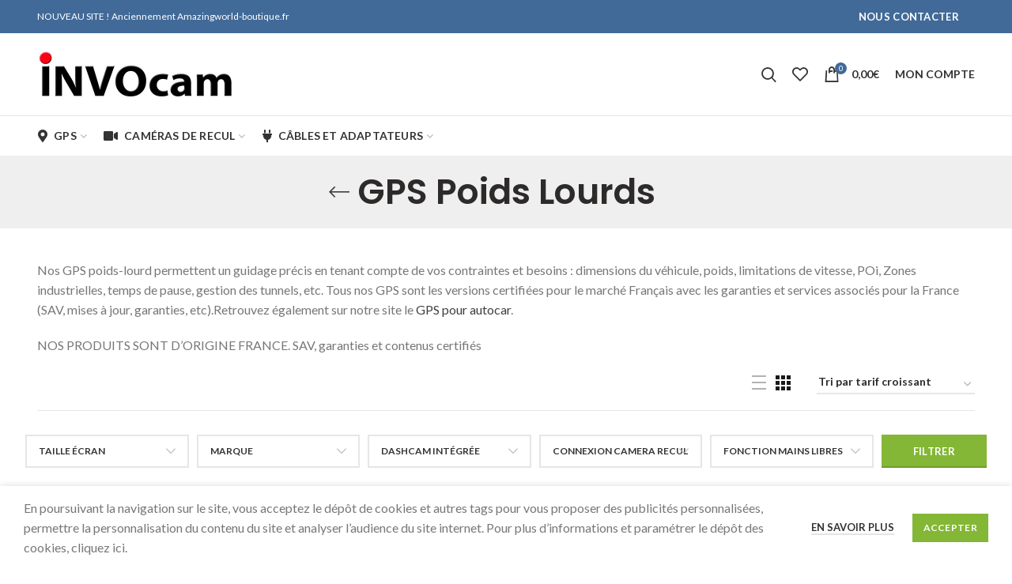

--- FILE ---
content_type: text/html; charset=UTF-8
request_url: https://www.invocam.fr/gps-poids-lourds/
body_size: 20881
content:
<!DOCTYPE html>
<html lang="fr-FR">
<head>
	<meta charset="UTF-8">
	<meta name="viewport" content="width=device-width, initial-scale=1.0, maximum-scale=1.0, user-scalable=no">
	<link rel="profile" href="https://gmpg.org/xfn/11">
	<link rel="pingback" href="https://www.invocam.fr/xmlrpc.php">

	<meta name='robots' content='index, follow, max-image-preview:large, max-snippet:-1, max-video-preview:-1' />

	<!-- This site is optimized with the Yoast SEO plugin v19.6 - https://yoast.com/wordpress/plugins/seo/ -->
	<title>GPS poids lourds - Invocam</title>
	<meta name="description" content="Le GPS spécialisé pour poids lourds occupe une place de choix, rendant la conduite plus sûre et efficiente." />
	<link rel="canonical" href="https://www.invocam.fr/gps-poids-lourds/" />
	<meta property="og:locale" content="fr_FR" />
	<meta property="og:type" content="article" />
	<meta property="og:title" content="GPS poids lourds - Invocam" />
	<meta property="og:description" content="Le GPS spécialisé pour poids lourds occupe une place de choix, rendant la conduite plus sûre et efficiente." />
	<meta property="og:url" content="https://www.invocam.fr/gps-poids-lourds/" />
	<meta property="og:site_name" content="Invocam" />
	<meta name="twitter:card" content="summary_large_image" />
	<script type="application/ld+json" class="yoast-schema-graph">{"@context":"https://schema.org","@graph":[{"@type":"CollectionPage","@id":"https://www.invocam.fr/gps-poids-lourds/","url":"https://www.invocam.fr/gps-poids-lourds/","name":"GPS poids lourds - Invocam","isPartOf":{"@id":"https://www.invocam.fr/#website"},"primaryImageOfPage":{"@id":"https://www.invocam.fr/gps-poids-lourds/#primaryimage"},"image":{"@id":"https://www.invocam.fr/gps-poids-lourds/#primaryimage"},"thumbnailUrl":"https://www.invocam.fr/wp-content/uploads/2020/04/Gps_Aguri_PL_4800_invocam_vue_principale_800x600.jpg","description":"Le GPS spécialisé pour poids lourds occupe une place de choix, rendant la conduite plus sûre et efficiente.","breadcrumb":{"@id":"https://www.invocam.fr/gps-poids-lourds/#breadcrumb"},"inLanguage":"fr-FR"},{"@type":"ImageObject","inLanguage":"fr-FR","@id":"https://www.invocam.fr/gps-poids-lourds/#primaryimage","url":"https://www.invocam.fr/wp-content/uploads/2020/04/Gps_Aguri_PL_4800_invocam_vue_principale_800x600.jpg","contentUrl":"https://www.invocam.fr/wp-content/uploads/2020/04/Gps_Aguri_PL_4800_invocam_vue_principale_800x600.jpg","width":800,"height":600,"caption":"gps poids lourds aguri PL4800 à prix tout doux invocam"},{"@type":"BreadcrumbList","@id":"https://www.invocam.fr/gps-poids-lourds/#breadcrumb","itemListElement":[{"@type":"ListItem","position":1,"name":"Accueil","item":"https://www.invocam.fr/"},{"@type":"ListItem","position":2,"name":"GPS","item":"https://www.invocam.fr/gps/"},{"@type":"ListItem","position":3,"name":"GPS Poids Lourds"}]},{"@type":"WebSite","@id":"https://www.invocam.fr/#website","url":"https://www.invocam.fr/","name":"Invocam","description":"gps et cameras de recul pour gros véhicules","potentialAction":[{"@type":"SearchAction","target":{"@type":"EntryPoint","urlTemplate":"https://www.invocam.fr/?s={search_term_string}"},"query-input":"required name=search_term_string"}],"inLanguage":"fr-FR"}]}</script>
	<!-- / Yoast SEO plugin. -->


<link rel='dns-prefetch' href='//fonts.googleapis.com' />
<link rel='dns-prefetch' href='//s.w.org' />
<link rel="alternate" type="application/rss+xml" title="Invocam &raquo; Flux" href="https://www.invocam.fr/feed/" />
<link rel="alternate" type="application/rss+xml" title="Invocam &raquo; Flux des commentaires" href="https://www.invocam.fr/comments/feed/" />
<link rel="alternate" type="application/rss+xml" title="Flux pour Invocam &raquo; GPS Poids Lourds Catégorie" href="https://www.invocam.fr/gps-poids-lourds/feed/" />
		<!-- This site uses the Google Analytics by MonsterInsights plugin v8.22.0 - Using Analytics tracking - https://www.monsterinsights.com/ -->
							<script src="//www.googletagmanager.com/gtag/js?id=G-41LFCQTN9S"  data-cfasync="false" data-wpfc-render="false" type="text/javascript" async></script>
			<script data-cfasync="false" data-wpfc-render="false" type="text/javascript">
				var mi_version = '8.22.0';
				var mi_track_user = true;
				var mi_no_track_reason = '';
				
								var disableStrs = [
										'ga-disable-G-41LFCQTN9S',
									];

				/* Function to detect opted out users */
				function __gtagTrackerIsOptedOut() {
					for (var index = 0; index < disableStrs.length; index++) {
						if (document.cookie.indexOf(disableStrs[index] + '=true') > -1) {
							return true;
						}
					}

					return false;
				}

				/* Disable tracking if the opt-out cookie exists. */
				if (__gtagTrackerIsOptedOut()) {
					for (var index = 0; index < disableStrs.length; index++) {
						window[disableStrs[index]] = true;
					}
				}

				/* Opt-out function */
				function __gtagTrackerOptout() {
					for (var index = 0; index < disableStrs.length; index++) {
						document.cookie = disableStrs[index] + '=true; expires=Thu, 31 Dec 2099 23:59:59 UTC; path=/';
						window[disableStrs[index]] = true;
					}
				}

				if ('undefined' === typeof gaOptout) {
					function gaOptout() {
						__gtagTrackerOptout();
					}
				}
								window.dataLayer = window.dataLayer || [];

				window.MonsterInsightsDualTracker = {
					helpers: {},
					trackers: {},
				};
				if (mi_track_user) {
					function __gtagDataLayer() {
						dataLayer.push(arguments);
					}

					function __gtagTracker(type, name, parameters) {
						if (!parameters) {
							parameters = {};
						}

						if (parameters.send_to) {
							__gtagDataLayer.apply(null, arguments);
							return;
						}

						if (type === 'event') {
														parameters.send_to = monsterinsights_frontend.v4_id;
							var hookName = name;
							if (typeof parameters['event_category'] !== 'undefined') {
								hookName = parameters['event_category'] + ':' + name;
							}

							if (typeof MonsterInsightsDualTracker.trackers[hookName] !== 'undefined') {
								MonsterInsightsDualTracker.trackers[hookName](parameters);
							} else {
								__gtagDataLayer('event', name, parameters);
							}
							
						} else {
							__gtagDataLayer.apply(null, arguments);
						}
					}

					__gtagTracker('js', new Date());
					__gtagTracker('set', {
						'developer_id.dZGIzZG': true,
											});
										__gtagTracker('config', 'G-41LFCQTN9S', {"forceSSL":"true","link_attribution":"true"} );
															window.gtag = __gtagTracker;										(function () {
						/* https://developers.google.com/analytics/devguides/collection/analyticsjs/ */
						/* ga and __gaTracker compatibility shim. */
						var noopfn = function () {
							return null;
						};
						var newtracker = function () {
							return new Tracker();
						};
						var Tracker = function () {
							return null;
						};
						var p = Tracker.prototype;
						p.get = noopfn;
						p.set = noopfn;
						p.send = function () {
							var args = Array.prototype.slice.call(arguments);
							args.unshift('send');
							__gaTracker.apply(null, args);
						};
						var __gaTracker = function () {
							var len = arguments.length;
							if (len === 0) {
								return;
							}
							var f = arguments[len - 1];
							if (typeof f !== 'object' || f === null || typeof f.hitCallback !== 'function') {
								if ('send' === arguments[0]) {
									var hitConverted, hitObject = false, action;
									if ('event' === arguments[1]) {
										if ('undefined' !== typeof arguments[3]) {
											hitObject = {
												'eventAction': arguments[3],
												'eventCategory': arguments[2],
												'eventLabel': arguments[4],
												'value': arguments[5] ? arguments[5] : 1,
											}
										}
									}
									if ('pageview' === arguments[1]) {
										if ('undefined' !== typeof arguments[2]) {
											hitObject = {
												'eventAction': 'page_view',
												'page_path': arguments[2],
											}
										}
									}
									if (typeof arguments[2] === 'object') {
										hitObject = arguments[2];
									}
									if (typeof arguments[5] === 'object') {
										Object.assign(hitObject, arguments[5]);
									}
									if ('undefined' !== typeof arguments[1].hitType) {
										hitObject = arguments[1];
										if ('pageview' === hitObject.hitType) {
											hitObject.eventAction = 'page_view';
										}
									}
									if (hitObject) {
										action = 'timing' === arguments[1].hitType ? 'timing_complete' : hitObject.eventAction;
										hitConverted = mapArgs(hitObject);
										__gtagTracker('event', action, hitConverted);
									}
								}
								return;
							}

							function mapArgs(args) {
								var arg, hit = {};
								var gaMap = {
									'eventCategory': 'event_category',
									'eventAction': 'event_action',
									'eventLabel': 'event_label',
									'eventValue': 'event_value',
									'nonInteraction': 'non_interaction',
									'timingCategory': 'event_category',
									'timingVar': 'name',
									'timingValue': 'value',
									'timingLabel': 'event_label',
									'page': 'page_path',
									'location': 'page_location',
									'title': 'page_title',
									'referrer' : 'page_referrer',
								};
								for (arg in args) {
																		if (!(!args.hasOwnProperty(arg) || !gaMap.hasOwnProperty(arg))) {
										hit[gaMap[arg]] = args[arg];
									} else {
										hit[arg] = args[arg];
									}
								}
								return hit;
							}

							try {
								f.hitCallback();
							} catch (ex) {
							}
						};
						__gaTracker.create = newtracker;
						__gaTracker.getByName = newtracker;
						__gaTracker.getAll = function () {
							return [];
						};
						__gaTracker.remove = noopfn;
						__gaTracker.loaded = true;
						window['__gaTracker'] = __gaTracker;
					})();
									} else {
										console.log("");
					(function () {
						function __gtagTracker() {
							return null;
						}

						window['__gtagTracker'] = __gtagTracker;
						window['gtag'] = __gtagTracker;
					})();
									}
			</script>
				<!-- / Google Analytics by MonsterInsights -->
		<link rel='stylesheet' id='wp-block-library-css'  href='https://www.invocam.fr/wp-includes/css/dist/block-library/style.min.css?ver=5.9.12' type='text/css' media='all' />
<link rel='stylesheet' id='wc-block-style-css'  href='https://www.invocam.fr/wp-content/plugins/woocommerce/packages/woocommerce-blocks/build/style.css?ver=2.5.14' type='text/css' media='all' />
<style id='global-styles-inline-css' type='text/css'>
body{--wp--preset--color--black: #000000;--wp--preset--color--cyan-bluish-gray: #abb8c3;--wp--preset--color--white: #ffffff;--wp--preset--color--pale-pink: #f78da7;--wp--preset--color--vivid-red: #cf2e2e;--wp--preset--color--luminous-vivid-orange: #ff6900;--wp--preset--color--luminous-vivid-amber: #fcb900;--wp--preset--color--light-green-cyan: #7bdcb5;--wp--preset--color--vivid-green-cyan: #00d084;--wp--preset--color--pale-cyan-blue: #8ed1fc;--wp--preset--color--vivid-cyan-blue: #0693e3;--wp--preset--color--vivid-purple: #9b51e0;--wp--preset--gradient--vivid-cyan-blue-to-vivid-purple: linear-gradient(135deg,rgba(6,147,227,1) 0%,rgb(155,81,224) 100%);--wp--preset--gradient--light-green-cyan-to-vivid-green-cyan: linear-gradient(135deg,rgb(122,220,180) 0%,rgb(0,208,130) 100%);--wp--preset--gradient--luminous-vivid-amber-to-luminous-vivid-orange: linear-gradient(135deg,rgba(252,185,0,1) 0%,rgba(255,105,0,1) 100%);--wp--preset--gradient--luminous-vivid-orange-to-vivid-red: linear-gradient(135deg,rgba(255,105,0,1) 0%,rgb(207,46,46) 100%);--wp--preset--gradient--very-light-gray-to-cyan-bluish-gray: linear-gradient(135deg,rgb(238,238,238) 0%,rgb(169,184,195) 100%);--wp--preset--gradient--cool-to-warm-spectrum: linear-gradient(135deg,rgb(74,234,220) 0%,rgb(151,120,209) 20%,rgb(207,42,186) 40%,rgb(238,44,130) 60%,rgb(251,105,98) 80%,rgb(254,248,76) 100%);--wp--preset--gradient--blush-light-purple: linear-gradient(135deg,rgb(255,206,236) 0%,rgb(152,150,240) 100%);--wp--preset--gradient--blush-bordeaux: linear-gradient(135deg,rgb(254,205,165) 0%,rgb(254,45,45) 50%,rgb(107,0,62) 100%);--wp--preset--gradient--luminous-dusk: linear-gradient(135deg,rgb(255,203,112) 0%,rgb(199,81,192) 50%,rgb(65,88,208) 100%);--wp--preset--gradient--pale-ocean: linear-gradient(135deg,rgb(255,245,203) 0%,rgb(182,227,212) 50%,rgb(51,167,181) 100%);--wp--preset--gradient--electric-grass: linear-gradient(135deg,rgb(202,248,128) 0%,rgb(113,206,126) 100%);--wp--preset--gradient--midnight: linear-gradient(135deg,rgb(2,3,129) 0%,rgb(40,116,252) 100%);--wp--preset--duotone--dark-grayscale: url('#wp-duotone-dark-grayscale');--wp--preset--duotone--grayscale: url('#wp-duotone-grayscale');--wp--preset--duotone--purple-yellow: url('#wp-duotone-purple-yellow');--wp--preset--duotone--blue-red: url('#wp-duotone-blue-red');--wp--preset--duotone--midnight: url('#wp-duotone-midnight');--wp--preset--duotone--magenta-yellow: url('#wp-duotone-magenta-yellow');--wp--preset--duotone--purple-green: url('#wp-duotone-purple-green');--wp--preset--duotone--blue-orange: url('#wp-duotone-blue-orange');--wp--preset--font-size--small: 13px;--wp--preset--font-size--medium: 20px;--wp--preset--font-size--large: 36px;--wp--preset--font-size--x-large: 42px;}.has-black-color{color: var(--wp--preset--color--black) !important;}.has-cyan-bluish-gray-color{color: var(--wp--preset--color--cyan-bluish-gray) !important;}.has-white-color{color: var(--wp--preset--color--white) !important;}.has-pale-pink-color{color: var(--wp--preset--color--pale-pink) !important;}.has-vivid-red-color{color: var(--wp--preset--color--vivid-red) !important;}.has-luminous-vivid-orange-color{color: var(--wp--preset--color--luminous-vivid-orange) !important;}.has-luminous-vivid-amber-color{color: var(--wp--preset--color--luminous-vivid-amber) !important;}.has-light-green-cyan-color{color: var(--wp--preset--color--light-green-cyan) !important;}.has-vivid-green-cyan-color{color: var(--wp--preset--color--vivid-green-cyan) !important;}.has-pale-cyan-blue-color{color: var(--wp--preset--color--pale-cyan-blue) !important;}.has-vivid-cyan-blue-color{color: var(--wp--preset--color--vivid-cyan-blue) !important;}.has-vivid-purple-color{color: var(--wp--preset--color--vivid-purple) !important;}.has-black-background-color{background-color: var(--wp--preset--color--black) !important;}.has-cyan-bluish-gray-background-color{background-color: var(--wp--preset--color--cyan-bluish-gray) !important;}.has-white-background-color{background-color: var(--wp--preset--color--white) !important;}.has-pale-pink-background-color{background-color: var(--wp--preset--color--pale-pink) !important;}.has-vivid-red-background-color{background-color: var(--wp--preset--color--vivid-red) !important;}.has-luminous-vivid-orange-background-color{background-color: var(--wp--preset--color--luminous-vivid-orange) !important;}.has-luminous-vivid-amber-background-color{background-color: var(--wp--preset--color--luminous-vivid-amber) !important;}.has-light-green-cyan-background-color{background-color: var(--wp--preset--color--light-green-cyan) !important;}.has-vivid-green-cyan-background-color{background-color: var(--wp--preset--color--vivid-green-cyan) !important;}.has-pale-cyan-blue-background-color{background-color: var(--wp--preset--color--pale-cyan-blue) !important;}.has-vivid-cyan-blue-background-color{background-color: var(--wp--preset--color--vivid-cyan-blue) !important;}.has-vivid-purple-background-color{background-color: var(--wp--preset--color--vivid-purple) !important;}.has-black-border-color{border-color: var(--wp--preset--color--black) !important;}.has-cyan-bluish-gray-border-color{border-color: var(--wp--preset--color--cyan-bluish-gray) !important;}.has-white-border-color{border-color: var(--wp--preset--color--white) !important;}.has-pale-pink-border-color{border-color: var(--wp--preset--color--pale-pink) !important;}.has-vivid-red-border-color{border-color: var(--wp--preset--color--vivid-red) !important;}.has-luminous-vivid-orange-border-color{border-color: var(--wp--preset--color--luminous-vivid-orange) !important;}.has-luminous-vivid-amber-border-color{border-color: var(--wp--preset--color--luminous-vivid-amber) !important;}.has-light-green-cyan-border-color{border-color: var(--wp--preset--color--light-green-cyan) !important;}.has-vivid-green-cyan-border-color{border-color: var(--wp--preset--color--vivid-green-cyan) !important;}.has-pale-cyan-blue-border-color{border-color: var(--wp--preset--color--pale-cyan-blue) !important;}.has-vivid-cyan-blue-border-color{border-color: var(--wp--preset--color--vivid-cyan-blue) !important;}.has-vivid-purple-border-color{border-color: var(--wp--preset--color--vivid-purple) !important;}.has-vivid-cyan-blue-to-vivid-purple-gradient-background{background: var(--wp--preset--gradient--vivid-cyan-blue-to-vivid-purple) !important;}.has-light-green-cyan-to-vivid-green-cyan-gradient-background{background: var(--wp--preset--gradient--light-green-cyan-to-vivid-green-cyan) !important;}.has-luminous-vivid-amber-to-luminous-vivid-orange-gradient-background{background: var(--wp--preset--gradient--luminous-vivid-amber-to-luminous-vivid-orange) !important;}.has-luminous-vivid-orange-to-vivid-red-gradient-background{background: var(--wp--preset--gradient--luminous-vivid-orange-to-vivid-red) !important;}.has-very-light-gray-to-cyan-bluish-gray-gradient-background{background: var(--wp--preset--gradient--very-light-gray-to-cyan-bluish-gray) !important;}.has-cool-to-warm-spectrum-gradient-background{background: var(--wp--preset--gradient--cool-to-warm-spectrum) !important;}.has-blush-light-purple-gradient-background{background: var(--wp--preset--gradient--blush-light-purple) !important;}.has-blush-bordeaux-gradient-background{background: var(--wp--preset--gradient--blush-bordeaux) !important;}.has-luminous-dusk-gradient-background{background: var(--wp--preset--gradient--luminous-dusk) !important;}.has-pale-ocean-gradient-background{background: var(--wp--preset--gradient--pale-ocean) !important;}.has-electric-grass-gradient-background{background: var(--wp--preset--gradient--electric-grass) !important;}.has-midnight-gradient-background{background: var(--wp--preset--gradient--midnight) !important;}.has-small-font-size{font-size: var(--wp--preset--font-size--small) !important;}.has-medium-font-size{font-size: var(--wp--preset--font-size--medium) !important;}.has-large-font-size{font-size: var(--wp--preset--font-size--large) !important;}.has-x-large-font-size{font-size: var(--wp--preset--font-size--x-large) !important;}
</style>
<link rel='stylesheet' id='rs-plugin-settings-css'  href='https://www.invocam.fr/wp-content/plugins/revslider/public/assets/css/rs6.css?ver=6.2.2' type='text/css' media='all' />
<style id='rs-plugin-settings-inline-css' type='text/css'>
#rs-demo-id {}
</style>
<link rel='stylesheet' id='vosfactures-css'  href='https://www.invocam.fr/wp-content/plugins/vosfactures/public/css/firmlet-public.css?ver=1.3.3' type='text/css' media='all' />
<link rel='stylesheet' id='ced_wura_wholesale_user_addon_style-css'  href='https://www.invocam.fr/wp-content/plugins/wholesale-market/addons/wholesale-request//assets/css/wholesale-user-register.css?ver=1.0.0' type='text/css' media='1' />
<style id='woocommerce-inline-inline-css' type='text/css'>
.woocommerce form .form-row .required { visibility: visible; }
</style>
<link rel='stylesheet' id='wcsag-font-css'  href='//fonts.googleapis.com/css?family=Open+Sans%3A600%2C400%2C400i%7COswald%3A700&#038;ver=5.9.12' type='text/css' media='all' />
<link rel='stylesheet' id='wcsag-main-css'  href='https://www.invocam.fr/wp-content/plugins/woo-guaranteed-reviews-company/assets/css/main.css?ver=1.2.5' type='text/css' media='all' />
<link rel='stylesheet' id='bootstrap-css'  href='https://www.invocam.fr/wp-content/plugins/best-editor/inc/bootstrap/css/bootstrap.min.css?ver=3.3.7' type='text/css' media='all' />
<link rel='stylesheet' id='rvpplugin-slick-css'  href='https://www.invocam.fr/wp-content/plugins/recently-viewed-products/slick/slick.css?ver=1769033880' type='text/css' media='all' />
<link rel='stylesheet' id='rvpplugin-slick-theme-css'  href='https://www.invocam.fr/wp-content/plugins/recently-viewed-products/slick/slick-theme.css?ver=1769033880' type='text/css' media='all' />
<link rel='stylesheet' id='rvpplugin-frontend-css'  href='https://www.invocam.fr/wp-content/plugins/recently-viewed-products/frontend/css/rvpplugin-frontend-style.css?ver=1769033880' type='text/css' media='all' />
<link rel='stylesheet' id='js_composer_front-css'  href='https://www.invocam.fr/wp-content/plugins/js_composer/assets/css/js_composer.min.css?ver=6.1' type='text/css' media='all' />
<link rel='stylesheet' id='vc_font_awesome_5_shims-css'  href='https://www.invocam.fr/wp-content/plugins/js_composer/assets/lib/bower/font-awesome/css/v4-shims.min.css?ver=6.1' type='text/css' media='all' />
<link rel='stylesheet' id='vc_font_awesome_5-css'  href='https://www.invocam.fr/wp-content/plugins/js_composer/assets/lib/bower/font-awesome/css/all.min.css?ver=6.1' type='text/css' media='all' />
<link rel='stylesheet' id='woodmart-style-css'  href='https://www.invocam.fr/wp-content/themes/woodmart/style.min.css?ver=4.6.0' type='text/css' media='all' />
<link rel='stylesheet' id='xts-style-default_header-css'  href='https://www.invocam.fr/wp-content/uploads/2024/08/xts-default_header-1725030754.css?ver=4.6.0' type='text/css' media='all' />
<link rel='stylesheet' id='xts-style-theme_settings_default-css'  href='https://www.invocam.fr/wp-content/uploads/2023/07/xts-theme_settings_default-1688973788.css?ver=4.6.0' type='text/css' media='all' />
<link rel='stylesheet' id='xts-google-fonts-css'  href='//fonts.googleapis.com/css?family=Lato%3A100%2C100italic%2C300%2C300italic%2C400%2C400italic%2C700%2C700italic%2C900%2C900italic%7CPoppins%3A100%2C100italic%2C200%2C200italic%2C300%2C300italic%2C400%2C400italic%2C500%2C500italic%2C600%2C600italic%2C700%2C700italic%2C800%2C800italic%2C900%2C900italic&#038;ver=4.6.0' type='text/css' media='all' />
<script type="text/template" id="tmpl-variation-template">
	<div class="woocommerce-variation-description">{{{ data.variation.variation_description }}}</div>
	<div class="woocommerce-variation-price">{{{ data.variation.price_html }}}</div>
	<div class="woocommerce-variation-availability">{{{ data.variation.availability_html }}}</div>
</script>
<script type="text/template" id="tmpl-unavailable-variation-template">
	<p>Désolé, ce produit n&rsquo;est pas disponible. Veuillez choisir une combinaison différente.</p>
</script>
<!--n2css--><script type='text/javascript' src='https://www.invocam.fr/wp-content/plugins/google-analytics-for-wordpress/assets/js/frontend-gtag.min.js?ver=8.22.0' id='monsterinsights-frontend-script-js'></script>
<script data-cfasync="false" data-wpfc-render="false" type="text/javascript" id='monsterinsights-frontend-script-js-extra'>/* <![CDATA[ */
var monsterinsights_frontend = {"js_events_tracking":"true","download_extensions":"doc,pdf,ppt,zip,xls,docx,pptx,xlsx","inbound_paths":"[{\"path\":\"\\\/go\\\/\",\"label\":\"affiliate\"},{\"path\":\"\\\/recommend\\\/\",\"label\":\"affiliate\"}]","home_url":"https:\/\/www.invocam.fr","hash_tracking":"false","v4_id":"G-41LFCQTN9S"};/* ]]> */
</script>
<script type='text/javascript' src='https://www.invocam.fr/wp-includes/js/jquery/jquery.min.js?ver=3.6.0' id='jquery-core-js'></script>
<script type='text/javascript' src='https://www.invocam.fr/wp-includes/js/jquery/jquery-migrate.min.js?ver=3.3.2' id='jquery-migrate-js'></script>
<script type='text/javascript' src='https://www.invocam.fr/wp-content/plugins/revslider/public/assets/js/rbtools.min.js?ver=6.0' id='tp-tools-js'></script>
<script type='text/javascript' src='https://www.invocam.fr/wp-content/plugins/revslider/public/assets/js/rs6.min.js?ver=6.2.2' id='revmin-js'></script>
<script type='text/javascript' src='https://www.invocam.fr/wp-content/plugins/vosfactures/public/js/firmlet-public.js?ver=1.3.3' id='vosfactures-js'></script>
<script type='text/javascript' src='https://www.invocam.fr/wp-content/plugins/woocommerce/assets/js/jquery-blockui/jquery.blockUI.min.js?ver=2.70' id='jquery-blockui-js'></script>
<script type='text/javascript' id='wc-add-to-cart-js-extra'>
/* <![CDATA[ */
var wc_add_to_cart_params = {"ajax_url":"\/wp-admin\/admin-ajax.php","wc_ajax_url":"\/?wc-ajax=%%endpoint%%","i18n_view_cart":"Voir le panier","cart_url":"https:\/\/www.invocam.fr\/panier\/","is_cart":"","cart_redirect_after_add":"no"};
/* ]]> */
</script>
<script type='text/javascript' src='https://www.invocam.fr/wp-content/plugins/woocommerce/assets/js/frontend/add-to-cart.min.js?ver=4.0.4' id='wc-add-to-cart-js'></script>
<script type='text/javascript' src='https://www.invocam.fr/wp-content/plugins/js_composer/assets/js/vendors/woocommerce-add-to-cart.js?ver=6.1' id='vc_woocommerce-add-to-cart-js-js'></script>
<link rel="https://api.w.org/" href="https://www.invocam.fr/wp-json/" /><link rel="EditURI" type="application/rsd+xml" title="RSD" href="https://www.invocam.fr/xmlrpc.php?rsd" />
<link rel="wlwmanifest" type="application/wlwmanifest+xml" href="https://www.invocam.fr/wp-includes/wlwmanifest.xml" /> 
<meta name="generator" content="WordPress 5.9.12" />
<meta name="generator" content="WooCommerce 4.0.4" />
           <meta property="og:image" content="">
       
<meta name="theme-color" content="">	<noscript><style>.woocommerce-product-gallery{ opacity: 1 !important; }</style></noscript>
	<meta name="generator" content="Powered by WPBakery Page Builder - drag and drop page builder for WordPress."/>
<meta name="generator" content="Powered by Slider Revolution 6.2.2 - responsive, Mobile-Friendly Slider Plugin for WordPress with comfortable drag and drop interface." />
<link rel="icon" href="https://www.invocam.fr/wp-content/uploads/2020/01/cropped-Logo-Invocam500x500-32x32.jpg" sizes="32x32" />
<link rel="icon" href="https://www.invocam.fr/wp-content/uploads/2020/01/cropped-Logo-Invocam500x500-192x192.jpg" sizes="192x192" />
<link rel="apple-touch-icon" href="https://www.invocam.fr/wp-content/uploads/2020/01/cropped-Logo-Invocam500x500-180x180.jpg" />
<meta name="msapplication-TileImage" content="https://www.invocam.fr/wp-content/uploads/2020/01/cropped-Logo-Invocam500x500-270x270.jpg" />
<script type="text/javascript">function setREVStartSize(e){			
			try {								
				var pw = document.getElementById(e.c).parentNode.offsetWidth,
					newh;
				pw = pw===0 || isNaN(pw) ? window.innerWidth : pw;
				e.tabw = e.tabw===undefined ? 0 : parseInt(e.tabw);
				e.thumbw = e.thumbw===undefined ? 0 : parseInt(e.thumbw);
				e.tabh = e.tabh===undefined ? 0 : parseInt(e.tabh);
				e.thumbh = e.thumbh===undefined ? 0 : parseInt(e.thumbh);
				e.tabhide = e.tabhide===undefined ? 0 : parseInt(e.tabhide);
				e.thumbhide = e.thumbhide===undefined ? 0 : parseInt(e.thumbhide);
				e.mh = e.mh===undefined || e.mh=="" || e.mh==="auto" ? 0 : parseInt(e.mh,0);		
				if(e.layout==="fullscreen" || e.l==="fullscreen") 						
					newh = Math.max(e.mh,window.innerHeight);				
				else{					
					e.gw = Array.isArray(e.gw) ? e.gw : [e.gw];
					for (var i in e.rl) if (e.gw[i]===undefined || e.gw[i]===0) e.gw[i] = e.gw[i-1];					
					e.gh = e.el===undefined || e.el==="" || (Array.isArray(e.el) && e.el.length==0)? e.gh : e.el;
					e.gh = Array.isArray(e.gh) ? e.gh : [e.gh];
					for (var i in e.rl) if (e.gh[i]===undefined || e.gh[i]===0) e.gh[i] = e.gh[i-1];
										
					var nl = new Array(e.rl.length),
						ix = 0,						
						sl;					
					e.tabw = e.tabhide>=pw ? 0 : e.tabw;
					e.thumbw = e.thumbhide>=pw ? 0 : e.thumbw;
					e.tabh = e.tabhide>=pw ? 0 : e.tabh;
					e.thumbh = e.thumbhide>=pw ? 0 : e.thumbh;					
					for (var i in e.rl) nl[i] = e.rl[i]<window.innerWidth ? 0 : e.rl[i];
					sl = nl[0];									
					for (var i in nl) if (sl>nl[i] && nl[i]>0) { sl = nl[i]; ix=i;}															
					var m = pw>(e.gw[ix]+e.tabw+e.thumbw) ? 1 : (pw-(e.tabw+e.thumbw)) / (e.gw[ix]);					

					newh =  (e.type==="carousel" && e.justify==="true" ? e.gh[ix] : (e.gh[ix] * m)) + (e.tabh + e.thumbh);
				}			
				
				if(window.rs_init_css===undefined) window.rs_init_css = document.head.appendChild(document.createElement("style"));					
				document.getElementById(e.c).height = newh;
				window.rs_init_css.innerHTML += "#"+e.c+"_wrapper { height: "+newh+"px }";				
			} catch(e){
				console.log("Failure at Presize of Slider:" + e)
			}					   
		  };</script>
<style>		
		
		</style><noscript><style> .wpb_animate_when_almost_visible { opacity: 1; }</style></noscript></head>

<body data-rsssl=1 class="archive tax-product_cat term-gps-poids-lourds term-64 theme-woodmart woocommerce woocommerce-page woocommerce-no-js wrapper-full-width form-style-square form-border-width-2 categories-accordion-on woodmart-archive-shop woodmart-ajax-shop-on offcanvas-sidebar-mobile offcanvas-sidebar-tablet notifications-sticky btns-default-flat btns-default-dark btns-default-hover-dark btns-shop-3d btns-shop-light btns-shop-hover-light btns-accent-flat btns-accent-light btns-accent-hover-light wpb-js-composer js-comp-ver-6.1 vc_responsive">
	
	<div class="website-wrapper">

		
			<!-- HEADER -->
			<header class="whb-header whb-sticky-shadow whb-scroll-slide whb-sticky-real">

				<div class="whb-main-header">
	
<div class="whb-row whb-top-bar whb-not-sticky-row whb-with-bg whb-without-border whb-color-dark whb-flex-flex-middle whb-hidden-mobile">
	<div class="container">
		<div class="whb-flex-row whb-top-bar-inner">
			<div class="whb-column whb-col-left whb-visible-lg">
	
<div class="whb-text-element reset-mb-10 "><span style="color: #ffffff;">NOUVEAU SITE ! Anciennement Amazingworld-boutique.fr<strong>
</strong></span></div>
</div>
<div class="whb-column whb-col-center whb-visible-lg whb-empty-column">
	</div>
<div class="whb-column whb-col-right whb-visible-lg">
	<div id="wd-69715098bf46d" class="woodmart-button-wrapper text-left"><a href="https://www.invocam.fr/contact/" title="" class="btn btn-scheme-light btn-scheme-hover-light btn-style-default btn-shape-rectangle btn-size-default">Nous contacter</a></div></div>
<div class="whb-column whb-col-mobile whb-hidden-lg whb-empty-column">
	</div>
		</div>
	</div>
</div>

<div class="whb-row whb-general-header whb-not-sticky-row whb-without-bg whb-border-fullwidth whb-color-dark whb-flex-flex-middle">
	<div class="container">
		<div class="whb-flex-row whb-general-header-inner">
			<div class="whb-column whb-col-left whb-visible-lg">
	<div class="site-logo">
	<div class="woodmart-logo-wrap switch-logo-enable">
		<a href="https://www.invocam.fr/" class="woodmart-logo woodmart-main-logo" rel="home">
			<img src="https://www.invocam.fr/wp-content/uploads/2020/01/Logo-Invocam.jpg" alt="Invocam" style="max-width: 250px;" />		</a>
								<a href="https://www.invocam.fr/" class="woodmart-logo woodmart-sticky-logo" rel="home">
				<img src="https://www.invocam.fr/wp-content/uploads/2020/01/Logo-Invocam.jpg" alt="Invocam" style="max-width: 150px;" />			</a>
			</div>
</div>
</div>
<div class="whb-column whb-col-center whb-visible-lg whb-empty-column">
	</div>
<div class="whb-column whb-col-right whb-visible-lg">
	<div class="whb-search search-button wd-tools-element" title="Recherche">
	<a href="#">
		<span class="search-button-icon wd-tools-icon">
					</span>
	</a>
	</div>

<div class="woodmart-wishlist-info-widget wd-tools-element wd-style-icon without-product-count" title="Mon pack vidéo">
	<a href="https://www.invocam.fr/wish-list-page/">
		<span class="wishlist-icon wd-tools-icon">
			
					</span>
		<span class="wishlist-label wd-tools-text">
			Liste d’achats		</span>
	</a>
</div>

<div class="woodmart-shopping-cart wd-tools-element woodmart-cart-design-2 woodmart-cart-alt cart-widget-opener" title="Panier">
	<a href="https://www.invocam.fr/panier/">
		<span class="woodmart-cart-icon wd-tools-icon">
						
										<span class="woodmart-cart-number">0 <span>items</span></span>
							</span>
		<span class="woodmart-cart-totals wd-tools-text">
			
			<span class="subtotal-divider">/</span>
						<span class="woodmart-cart-subtotal"><span class="woocommerce-Price-amount amount">0,00<span class="woocommerce-Price-currencySymbol">&euro;</span></span></span>
				</span>
	</a>
	</div>
<div class="woodmart-header-links woodmart-navigation menu-simple-dropdown wd-tools-element item-event-hover  my-account-with-text"  title="Mon compte">
			<a href="https://www.invocam.fr/compte/">
			<span class="wd-tools-icon">
							</span>
			<span class="wd-tools-text">
				Mon compte			</span>
		</a>
		
		
					<div class="sub-menu-dropdown menu-item-register color-scheme-dark">
						<div class="login-dropdown-inner">
							<h3 class="login-title"><span>Se connecter</span><a class="create-account-link" href="https://www.invocam.fr/compte/?action=register">Créer un compte</a></h3>
										<form method="post" class="login woocommerce-form woocommerce-form-login " action="https://www.invocam.fr/compte/" >

				
				
				<p class="woocommerce-FormRow woocommerce-FormRow--wide form-row form-row-wide form-row-username">
					<label for="username">Identifiant ou e-mail&nbsp;<span class="required">*</span></label>
					<input type="text" class="woocommerce-Input woocommerce-Input--text input-text" name="username" id="username" autocomplete="username" value="" />
				</p>
				<p class="woocommerce-FormRow woocommerce-FormRow--wide form-row form-row-wide form-row-password">
					<label for="password">Mot de passe&nbsp;<span class="required">*</span></label>
					<input class="woocommerce-Input woocommerce-Input--text input-text" type="password" name="password" id="password" autocomplete="current-password" />
				</p>

				
				<p class="form-row">
					<input type="hidden" id="woocommerce-login-nonce" name="woocommerce-login-nonce" value="d110c4e1c2" /><input type="hidden" name="_wp_http_referer" value="/gps-poids-lourds/" />										<button type="submit" class="button woocommerce-button woocommerce-form-login__submit" name="login" value="S’identifier">S’identifier</button>
				</p>

				<div class="login-form-footer">
					<a href="https://www.invocam.fr/compte/mot-de-passe-perdu/" class="woocommerce-LostPassword lost_password">Mot de passe oublié?</a>
					<label class="woocommerce-form__label woocommerce-form__label-for-checkbox woocommerce-form-login__rememberme">
						<input class="woocommerce-form__input woocommerce-form__input-checkbox" name="rememberme" type="checkbox" value="forever" /> <span>Connexion automatique</span>
					</label>
				</div>
				
				
				
			</form>

		
						</div>
					</div>
					</div>
</div>
<div class="whb-column whb-mobile-left whb-hidden-lg">
	<div class="woodmart-burger-icon wd-tools-element mobile-nav-icon whb-mobile-nav-icon wd-style-icon">
	<a href="#">
					<span class="woodmart-burger wd-tools-icon"></span>
				<span class="woodmart-burger-label wd-tools-text">Menu</span>
	</a>
</div><!--END MOBILE-NAV-ICON--></div>
<div class="whb-column whb-mobile-center whb-hidden-lg">
	<div class="site-logo">
	<div class="woodmart-logo-wrap">
		<a href="https://www.invocam.fr/" class="woodmart-logo woodmart-main-logo" rel="home">
			<img src="https://www.invocam.fr/wp-content/uploads/2020/01/Logo-Invocam.jpg" alt="Invocam" style="max-width: 140px;" />		</a>
			</div>
</div>
</div>
<div class="whb-column whb-mobile-right whb-hidden-lg">
	
<div class="woodmart-shopping-cart wd-tools-element woodmart-cart-design-5 woodmart-cart-alt cart-widget-opener" title="Panier">
	<a href="https://www.invocam.fr/panier/">
		<span class="woodmart-cart-icon wd-tools-icon">
						
										<span class="woodmart-cart-number">0 <span>items</span></span>
							</span>
		<span class="woodmart-cart-totals wd-tools-text">
			
			<span class="subtotal-divider">/</span>
						<span class="woodmart-cart-subtotal"><span class="woocommerce-Price-amount amount">0,00<span class="woocommerce-Price-currencySymbol">&euro;</span></span></span>
				</span>
	</a>
	</div>
<div class="woodmart-header-links woodmart-navigation menu-simple-dropdown wd-tools-element item-event-hover  my-account-with-icon"  title="Mon compte">
			<a href="https://www.invocam.fr/compte/">
			<span class="wd-tools-icon">
							</span>
			<span class="wd-tools-text">
				Mon compte			</span>
		</a>
		
		
					<div class="sub-menu-dropdown menu-item-register color-scheme-dark">
						<div class="login-dropdown-inner">
							<h3 class="login-title"><span>Se connecter</span><a class="create-account-link" href="https://www.invocam.fr/compte/?action=register">Créer un compte</a></h3>
										<form method="post" class="login woocommerce-form woocommerce-form-login " action="https://www.invocam.fr/compte/" >

				
				
				<p class="woocommerce-FormRow woocommerce-FormRow--wide form-row form-row-wide form-row-username">
					<label for="username">Identifiant ou e-mail&nbsp;<span class="required">*</span></label>
					<input type="text" class="woocommerce-Input woocommerce-Input--text input-text" name="username" id="username" autocomplete="username" value="" />
				</p>
				<p class="woocommerce-FormRow woocommerce-FormRow--wide form-row form-row-wide form-row-password">
					<label for="password">Mot de passe&nbsp;<span class="required">*</span></label>
					<input class="woocommerce-Input woocommerce-Input--text input-text" type="password" name="password" id="password" autocomplete="current-password" />
				</p>

				
				<p class="form-row">
					<input type="hidden" id="woocommerce-login-nonce" name="woocommerce-login-nonce" value="d110c4e1c2" /><input type="hidden" name="_wp_http_referer" value="/gps-poids-lourds/" />										<button type="submit" class="button woocommerce-button woocommerce-form-login__submit" name="login" value="S’identifier">S’identifier</button>
				</p>

				<div class="login-form-footer">
					<a href="https://www.invocam.fr/compte/mot-de-passe-perdu/" class="woocommerce-LostPassword lost_password">Mot de passe oublié?</a>
					<label class="woocommerce-form__label woocommerce-form__label-for-checkbox woocommerce-form-login__rememberme">
						<input class="woocommerce-form__input woocommerce-form__input-checkbox" name="rememberme" type="checkbox" value="forever" /> <span>Connexion automatique</span>
					</label>
				</div>
				
				
				
			</form>

		
						</div>
					</div>
					</div>
</div>
		</div>
	</div>
</div>

<div class="whb-row whb-header-bottom whb-sticky-row whb-without-bg whb-without-border whb-color-dark whb-flex-flex-middle whb-hidden-mobile">
	<div class="container">
		<div class="whb-flex-row whb-header-bottom-inner">
			<div class="whb-column whb-col-left whb-visible-lg whb-empty-column">
	</div>
<div class="whb-column whb-col-center whb-visible-lg">
	<div class="whb-navigation whb-primary-menu main-nav site-navigation woodmart-navigation menu-left navigation-style-underline" role="navigation">
	<div class="menu-menu-principal-container"><ul id="menu-menu-principal" class="menu"><li id="menu-item-3405" class="menu-item menu-item-type-taxonomy menu-item-object-product_cat current-product_cat-ancestor current-menu-ancestor current-menu-parent current-product_cat-parent menu-item-has-children menu-item-3405 item-level-0 menu-item-design-default menu-simple-dropdown item-event-hover"><a href="https://www.invocam.fr/gps/" class="woodmart-nav-link"><i class="fa fa-map-marker"></i><span class="nav-link-text">GPS</span></a>
<div class="sub-menu-dropdown color-scheme-dark">

<div class="container">

<ul class="sub-menu color-scheme-dark">
	<li id="menu-item-3014" class="menu-item menu-item-type-taxonomy menu-item-object-product_cat menu-item-3014 item-level-1"><a href="https://www.invocam.fr/gps-camping-cars/" class="woodmart-nav-link"><i class="fa fa-globe"></i><span class="nav-link-text">GPS Camping Cars</span></a></li>
	<li id="menu-item-3013" class="menu-item menu-item-type-taxonomy menu-item-object-product_cat menu-item-3013 item-level-1"><a href="https://www.invocam.fr/gps-autocar/" class="woodmart-nav-link"><i class="fa fa-bus"></i><span class="nav-link-text">GPS Autocar</span></a></li>
	<li id="menu-item-3015" class="menu-item menu-item-type-taxonomy menu-item-object-product_cat current-menu-item menu-item-3015 item-level-1"><a href="https://www.invocam.fr/gps-poids-lourds/" class="woodmart-nav-link"><i class="fa fa-truck"></i><span class="nav-link-text">GPS Poids Lourds</span></a></li>
	<li id="menu-item-5643" class="menu-item menu-item-type-custom menu-item-object-custom menu-item-5643 item-level-1"><a href="https://www.invocam.fr/accessoires-gps" class="woodmart-nav-link"><span class="nav-link-text">Accessoires GPS</span></a></li>
</ul>
</div>
</div>
</li>
<li id="menu-item-3218" class="menu-item menu-item-type-taxonomy menu-item-object-product_cat menu-item-has-children menu-item-3218 item-level-0 menu-item-design-default menu-simple-dropdown item-event-hover"><a href="https://www.invocam.fr/cameras-recul/" class="woodmart-nav-link"><i class="fa fa-video-camera"></i><span class="nav-link-text">Caméras de recul</span></a>
<div class="sub-menu-dropdown color-scheme-dark">

<div class="container">

<ul class="sub-menu color-scheme-dark">
	<li id="menu-item-3009" class="menu-item menu-item-type-taxonomy menu-item-object-product_cat menu-item-3009 item-level-1"><a href="https://www.invocam.fr/ecrans-video/" class="woodmart-nav-link"><i class="fa fa-tv"></i><span class="nav-link-text">Ecrans Vidéo</span></a></li>
	<li id="menu-item-3006" class="menu-item menu-item-type-taxonomy menu-item-object-product_cat menu-item-3006 item-level-1"><a href="https://www.invocam.fr/cameras/" class="woodmart-nav-link"><i class="fa fa-video-camera"></i><span class="nav-link-text">Caméras</span></a></li>
	<li id="menu-item-3427" class="menu-item menu-item-type-taxonomy menu-item-object-product_cat menu-item-3427 item-level-1"><a href="https://www.invocam.fr/packs-de-recul/" class="woodmart-nav-link"><i class="fa fa-gear"></i><span class="nav-link-text">Packs caméras de recul</span></a></li>
	<li id="menu-item-4843" class="menu-item menu-item-type-taxonomy menu-item-object-product_cat menu-item-4843 item-level-1"><a href="https://www.invocam.fr/dashcams/" class="woodmart-nav-link"><i class="fa fa-car"></i><span class="nav-link-text">Dashcams</span></a></li>
	<li id="menu-item-4211" class="menu-item menu-item-type-custom menu-item-object-custom menu-item-4211 item-level-1"><a href="https://www.invocam.fr/?page_id=4151" class="woodmart-nav-link"><i class="fa fa-gears"></i><span class="nav-link-text">Composez votre pack vidéo de recul</span></a></li>
</ul>
</div>
</div>
</li>
<li id="menu-item-3003" class="menu-item menu-item-type-taxonomy menu-item-object-product_cat menu-item-has-children menu-item-3003 item-level-0 menu-item-design-default menu-simple-dropdown item-event-hover"><a href="https://www.invocam.fr/accessoires-adaptateurs/" class="woodmart-nav-link"><i class="fa fa-plug"></i><span class="nav-link-text">Câbles et adaptateurs</span></a>
<div class="sub-menu-dropdown color-scheme-dark">

<div class="container">

<ul class="sub-menu color-scheme-dark">
	<li id="menu-item-3004" class="menu-item menu-item-type-taxonomy menu-item-object-product_cat menu-item-3004 item-level-1"><a href="https://www.invocam.fr/cables-adaptateurs/" class="woodmart-nav-link"><i class="fa fa-compress"></i><span class="nav-link-text">câbles adaptateurs</span></a></li>
	<li id="menu-item-3219" class="menu-item menu-item-type-taxonomy menu-item-object-product_cat menu-item-3219 item-level-1"><a href="https://www.invocam.fr/cables-cameras/" class="woodmart-nav-link"><i class="fa fa-plug"></i><span class="nav-link-text">Câbles caméras</span></a></li>
	<li id="menu-item-3511" class="menu-item menu-item-type-taxonomy menu-item-object-product_cat menu-item-3511 item-level-1"><a href="https://www.invocam.fr/cables-remorque/" class="woodmart-nav-link"><i class="fa fa-unsorted"></i><span class="nav-link-text">câbles remorque</span></a></li>
</ul>
</div>
</div>
</li>
</ul></div></div><!--END MAIN-NAV-->
</div>
<div class="whb-column whb-col-right whb-visible-lg whb-empty-column">
	</div>
<div class="whb-column whb-col-mobile whb-hidden-lg whb-empty-column">
	</div>
		</div>
	</div>
</div>
</div>

			</header><!--END MAIN HEADER-->
			
								<div class="main-page-wrapper">
		
											<div class="page-title page-title-default title-size-small title-design-centered color-scheme-dark with-back-btn title-shop" style="background-image: url(https://invocam.atexys.fr/wp-content/uploads/2017/06/dummy-wood-title.jpg);">
						<div class="container">
							<div class="nav-shop">

								<div class="shop-title-wrapper">
																						<a href="javascript:woodmartThemeModule.backHistory()" class="woodmart-back-btn"><span>retour à l&#039;accueil</span></a>
											
																			<h1 class="entry-title">GPS Poids Lourds</h1>
																	</div>
								
								
							</div>
						</div>
					</div>
				
			
		<!-- MAIN CONTENT AREA -->
				<div class="container">
			<div class="row content-layout-wrapper align-items-start">
		
		

<div class="site-content shop-content-area col-lg-12 col-12 col-md-12 description-area-before content-with-products" role="main">
<div class="woocommerce-notices-wrapper"></div>
<div class="term-description"><p>Nos GPS poids-lourd permettent un guidage précis en tenant compte de vos contraintes et besoins : dimensions du véhicule, poids, limitations de vitesse, POi, Zones industrielles, temps de pause, gestion des tunnels, etc. Tous nos GPS sont les versions certifiées pour le marché Français avec les garanties et services associés pour la France (SAV, mises à jour, garanties, etc).Retrouvez également sur notre site le <a href="https://www.invocam.fr/gps-autocar/">GPS pour autocar</a>.</p>
<p>NOS PRODUITS SONT D&rsquo;ORIGINE FRANCE. SAV, garanties et contenus certifiés</p>
</div>
<div class="shop-loop-head">
	<div class="woodmart-woo-breadcrumbs">
					<div class="yoast-breadcrumb"></div>		
		<p class="woocommerce-result-count">
	Afficher tous les 6 résultats</p>
	</div>
	<div class="woodmart-shop-tools">
					<div class="woodmart-show-sidebar-btn">
				<span class="woodmart-side-bar-icon"></span>
				<span>Show sidebar</span>
			</div>
				<div class="woodmart-products-shop-view products-view-grid_list">
							
				<a rel="nofollow" href="https://www.invocam.fr/gps-poids-lourds/?shop_view=list" class="shop-view per-row-list ">
					<svg version="1.1" id="list-view" xmlns="http://www.w3.org/2000/svg" xmlns:xlink="http://www.w3.org/1999/xlink" x="0px" y="0px" width="18" height="18"
	 viewBox="0 0 18 18" enable-background="new 0 0 18 18" xml:space="preserve">
<rect width="18" height="2"/>
<rect y="16" width="18" height="2"/>
<rect y="8" width="18" height="2"/>
</svg>				</a>
				
										
				<a rel="nofollow" href="https://www.invocam.fr/gps-poids-lourds/?shop_view=grid" class="shop-view current-variation">
					<svg version="1.1" id="Layer_1" xmlns="http://www.w3.org/2000/svg" xmlns:xlink="http://www.w3.org/1999/xlink" x="0px" y="0px"
	 width="19px" height="19px" viewBox="0 0 19 19" enable-background="new 0 0 19 19" xml:space="preserve">
<rect width="5" height="5"/>
<rect x="7" width="5" height="5"/>
<rect x="14" width="5" height="5"/>
<rect y="7" width="5" height="5"/>
<rect x="7" y="7" width="5" height="5"/>
<rect x="14" y="7" width="5" height="5"/>
<rect y="14" width="5" height="5"/>
<rect x="7" y="14" width="5" height="5"/>
<rect x="14" y="14" width="5" height="5"/>
</svg>
				</a>
				
					</div>
		<form class="woocommerce-ordering" method="get">
			<select name="orderby" class="orderby" aria-label="Commande">
							<option value="popularity" >Tri par popularité</option>
							<option value="date" >Tri du plus récent au plus ancien</option>
							<option value="price"  selected='selected'>Tri par tarif croissant</option>
							<option value="price-desc" >Tri par tarif décroissant</option>
					</select>
				</form>
	</div>
</div>

<div class="filters-area always-open custom-content"><div class="filters-inner-area align-items-start row"><div class="col-12"><div class="vc_row wpb_row vc_row-fluid woodmart-disable-overflow"><div class="wpb_column vc_column_container vc_col-sm-12"><div class="vc_column-inner"><div class="wpb_wrapper"><form action="https://www.invocam.fr/gps-poids-lourds/" class="woodmart-product-filters  color-scheme-dark" method="GET"><div class="woodmart-pf-checkboxes woodmart-pf-attributes multi_select"><input class="result-input" name="filter_taille-ecran-gps" type="hidden" value=""><input name="query_type_taille-ecran-gps" type="hidden" value="or"><div class="woodmart-pf-title"><span class="title-text">Taille écran</span><ul class="woodmart-pf-results"></ul></div><div class="woodmart-pf-dropdown woodmart-scroll"><ul class="woodmart-scroll-content show-labels-on swatches-normal"><li class="woodmart-pf-5-pouces-13cm"><span class="swatch-inner pf-value" data-val="5-pouces-13cm" data-title="5 pouces / 13cm"><span class="layer-term-name">5 pouces / 13cm</span></span></li><li class="woodmart-pf-7-pouces-18cm"><span class="swatch-inner pf-value" data-val="7-pouces-18cm" data-title="7 pouces / 18cm"><span class="layer-term-name">7 pouces / 18cm</span></span></li></ul></div></div><div class="woodmart-pf-checkboxes woodmart-pf-attributes"><input class="result-input" name="filter_marque" type="hidden" value=""><div class="woodmart-pf-title"><span class="title-text">Marque</span><ul class="woodmart-pf-results"></ul></div><div class="woodmart-pf-dropdown woodmart-scroll"><ul class="woodmart-scroll-content show-labels-on swatches-normal swatches-brands"><li class="woodmart-pf-aguri"><span class="swatch-inner pf-value" data-val="aguri" data-title="Aguri"><span class="layer-term-name">Aguri</span></span></li><li class="woodmart-pf-invocam"><span class="swatch-inner pf-value" data-val="invocam" data-title="Invocam"><span class="layer-term-name">Invocam</span></span></li><li class="woodmart-pf-snooper"><span class="swatch-inner pf-value" data-val="snooper" data-title="Snooper"><span class="layer-term-name">Snooper</span></span></li></ul></div></div><div class="woodmart-pf-checkboxes woodmart-pf-attributes multi_select"><input class="result-input" name="filter_dashcam-integree" type="hidden" value=""><input name="query_type_dashcam-integree" type="hidden" value="or"><div class="woodmart-pf-title"><span class="title-text">dashcam intégrée</span><ul class="woodmart-pf-results"></ul></div><div class="woodmart-pf-dropdown woodmart-scroll"><ul class="woodmart-scroll-content show-labels-on swatches-normal"><li class="woodmart-pf-non"><span class="swatch-inner pf-value" data-val="non" data-title="Non"><span class="layer-term-name">Non</span></span></li><li class="woodmart-pf-oui"><span class="swatch-inner pf-value" data-val="oui" data-title="Oui"><span class="layer-term-name">Oui</span></span></li></ul></div></div><div class="woodmart-pf-checkboxes woodmart-pf-attributes multi_select"><input class="result-input" name="filter_connexion-camera-recul" type="hidden" value=""><input name="query_type_connexion-camera-recul" type="hidden" value="or"><div class="woodmart-pf-title"><span class="title-text">connexion camera recul</span><ul class="woodmart-pf-results"></ul></div><div class="woodmart-pf-dropdown woodmart-scroll"><ul class="woodmart-scroll-content show-labels-on swatches-normal"><li class="woodmart-pf-non"><span class="swatch-inner pf-value" data-val="non" data-title="Non"><span class="layer-term-name">Non</span></span></li><li class="woodmart-pf-oui"><span class="swatch-inner pf-value" data-val="oui" data-title="Oui"><span class="layer-term-name">Oui</span></span></li></ul></div></div><div class="woodmart-pf-checkboxes woodmart-pf-attributes multi_select"><input class="result-input" name="filter_kit-mains-libres" type="hidden" value=""><input name="query_type_kit-mains-libres" type="hidden" value="or"><div class="woodmart-pf-title"><span class="title-text">fonction mains libres</span><ul class="woodmart-pf-results"></ul></div><div class="woodmart-pf-dropdown woodmart-scroll"><ul class="woodmart-scroll-content show-labels-on swatches-normal"><li class="woodmart-pf-non"><span class="swatch-inner pf-value" data-val="non" data-title="Non"><span class="layer-term-name">Non</span></span></li><li class="woodmart-pf-oui"><span class="swatch-inner pf-value" data-val="oui" data-title="Oui"><span class="layer-term-name">Oui</span></span></li></ul></div></div><div class="woodmart-pf-btn"><button type="submit">Filtrer</button></div></form></div></div></div></div><style data-type="vc_shortcodes-custom-css"></style></div></div></div>
<div class="woodmart-active-filters">
	</div>

<div class="woodmart-shop-loader"></div>

			
			
<div class="products elements-grid align-items-start woodmart-products-holder  woodmart-spacing-30 pagination-infinit row grid-columns-5" data-source="main_loop" data-min_price="" data-max_price="">			
												
					
					<div class="product-grid-item product product-no-swatches woodmart-hover-base  col-lg-20_0 col-md-3 col-sm-4 col-6 first  type-product post-4237 status-publish first instock product_cat-gps-poids-lourds has-post-thumbnail taxable shipping-taxable purchasable product-type-simple" data-loop="1" data-id="4237">

	
<div class="product-wrapper">
	<div class="content-product-imagin"></div>
	<div class="product-element-top">
		<a href="https://www.invocam.fr/gps-aguri-pl4800/" class="product-image-link">
			<img width="400" height="300" src="https://www.invocam.fr/wp-content/uploads/2020/04/Gps_Aguri_PL_4800_invocam_vue_principale_800x600-400x300.jpg" class="attachment-woocommerce_thumbnail size-woocommerce_thumbnail" alt="gps poids lourds aguri PL4800 à prix tout doux invocam" loading="lazy" srcset="https://www.invocam.fr/wp-content/uploads/2020/04/Gps_Aguri_PL_4800_invocam_vue_principale_800x600-400x300.jpg 400w, https://www.invocam.fr/wp-content/uploads/2020/04/Gps_Aguri_PL_4800_invocam_vue_principale_800x600-300x225.jpg 300w, https://www.invocam.fr/wp-content/uploads/2020/04/Gps_Aguri_PL_4800_invocam_vue_principale_800x600-768x576.jpg 768w, https://www.invocam.fr/wp-content/uploads/2020/04/Gps_Aguri_PL_4800_invocam_vue_principale_800x600.jpg 800w" sizes="(max-width: 400px) 100vw, 400px" />		</a>
				<div class="wrapp-swatches"></div>
					<div class="quick-shop-wrapper">
				<div class="quick-shop-close wd-cross-button wd-size-s wd-with-text-left"><span>Fermer</span></div>
				<div class="quick-shop-form">
				</div>
			</div>
			</div>

	<div class="product-information">
		<h3 class="product-title"><a href="https://www.invocam.fr/gps-aguri-pl4800/">AGURI PL4800 GPS Camion Wi-Fi Android 7&prime;</a></h3>				<div class="product-rating-price">
			<div class="wrapp-product-price">
				
	<span class="price"><span class="woocommerce-Price-amount amount">399,00<span class="woocommerce-Price-currencySymbol">&euro;</span></span> <small class="woocommerce-price-suffix">TTC <span class="woocommerce-Price-amount amount">332,50<span class="woocommerce-Price-currencySymbol">&euro;</span></span> HT</small></span>
			</div>
		</div>
		<div class="fade-in-block">
			<div class="hover-content woodmart-more-desc">
				<div class="hover-content-inner woodmart-more-desc-inner">
					<ul>
 	<li>GPS Camion 7 pouces à prix tout doux</li>
 	<li>Grand écran 7'' tactile HD</li>
 	<li>Livré avec 3 accessoires</li>
</ul>				</div>
			</div>
			<div class=" wd-bottom-actions">
				<div class="wrap-wishlist-button"></div>
				<div class="woodmart-add-btn"><a href="?add-to-cart=4237" data-quantity="1" class="button product_type_simple add_to_cart_button ajax_add_to_cart add-to-cart-loop" data-product_id="4237" data-product_sku="AG-PL4800" aria-label="Ajouter &ldquo;AGURI PL4800 GPS Camion Wi-Fi Android 7&#039;&rdquo; à votre panier" rel="nofollow"><span>Ajouter au panier</span></a></div>
				<div class="wrap-quickview-button"></div>
			</div>
						
					</div>
	</div>
</div>

</div>	

									
					
					<div class="product-grid-item product product-no-swatches woodmart-hover-base  col-lg-20_0 col-md-3 col-sm-4 col-6 type-product post-3952 status-publish instock product_cat-gps-poids-lourds has-post-thumbnail taxable shipping-taxable purchasable product-type-simple" data-loop="2" data-id="3952">

	
<div class="product-wrapper">
	<div class="content-product-imagin"></div>
	<div class="product-element-top">
		<a href="https://www.invocam.fr/gps-snooper-pl5400/" class="product-image-link">
			<img width="400" height="300" src="https://www.invocam.fr/wp-content/uploads/2020/03/PL5400-Snooper-400x300.jpg" class="attachment-woocommerce_thumbnail size-woocommerce_thumbnail" alt="" loading="lazy" srcset="https://www.invocam.fr/wp-content/uploads/2020/03/PL5400-Snooper-400x300.jpg 400w, https://www.invocam.fr/wp-content/uploads/2020/03/PL5400-Snooper-300x225.jpg 300w, https://www.invocam.fr/wp-content/uploads/2020/03/PL5400-Snooper-768x577.jpg 768w, https://www.invocam.fr/wp-content/uploads/2020/03/PL5400-Snooper.jpg 800w" sizes="(max-width: 400px) 100vw, 400px" />		</a>
					<div class="hover-img">
				<a href="https://www.invocam.fr/gps-snooper-pl5400/">
					<img width="400" height="300" src="https://www.invocam.fr/wp-content/uploads/2020/03/ZI-liste-400x300.jpg" class="attachment-woocommerce_thumbnail size-woocommerce_thumbnail" alt="le Gps cartographie Snooper PL5200 pour poids lourds, un écran de 9 pouces, toutes les configurations indispensables" loading="lazy" srcset="https://www.invocam.fr/wp-content/uploads/2020/03/ZI-liste-400x300.jpg 400w, https://www.invocam.fr/wp-content/uploads/2020/03/ZI-liste-800x600.jpg 800w" sizes="(max-width: 400px) 100vw, 400px" />				</a>
			</div>
				<div class="wrapp-swatches"></div>
					<div class="quick-shop-wrapper">
				<div class="quick-shop-close wd-cross-button wd-size-s wd-with-text-left"><span>Fermer</span></div>
				<div class="quick-shop-form">
				</div>
			</div>
			</div>

	<div class="product-information">
		<h3 class="product-title"><a href="https://www.invocam.fr/gps-snooper-pl5400/">SNOOPER PL5400 PS Camion 5&prime;</a></h3>				<div class="product-rating-price">
			<div class="wrapp-product-price">
				
	<span class="price"><span class="woocommerce-Price-amount amount">499,00<span class="woocommerce-Price-currencySymbol">&euro;</span></span> <small class="woocommerce-price-suffix">TTC <span class="woocommerce-Price-amount amount">415,83<span class="woocommerce-Price-currencySymbol">&euro;</span></span> HT</small></span>
			</div>
		</div>
		<div class="fade-in-block">
			<div class="hover-content woodmart-more-desc">
				<div class="hover-content-inner woodmart-more-desc-inner">
					<ul>
 	<li> Écran 5’ HD Fluide (13 cm)</li>
 	<li>Mises à jour carte gratuites à vie (SERVICE PREMIUM)</li>
 	<li>Info trafic et mises à jour zones de contrôle vitesse à vie</li>
 	<li>Entrée vidéo caméra de recul filaire</li>
 	<li>Kit mains libres Bluetooth intégré</li>
 	<li>Caméra de route embarquée (filme la route)</li>
</ul>				</div>
			</div>
			<div class=" wd-bottom-actions">
				<div class="wrap-wishlist-button"></div>
				<div class="woodmart-add-btn"><a href="?add-to-cart=3952" data-quantity="1" class="button product_type_simple add_to_cart_button ajax_add_to_cart add-to-cart-loop" data-product_id="3952" data-product_sku="SN-PL5400" aria-label="Ajouter &ldquo;SNOOPER PL5400 PS Camion 5&#039;&rdquo; à votre panier" rel="nofollow"><span>Ajouter au panier</span></a></div>
				<div class="wrap-quickview-button"></div>
			</div>
						
					</div>
	</div>
</div>

</div>	

									
					
					<div class="product-grid-item product product-no-swatches woodmart-hover-base  col-lg-20_0 col-md-3 col-sm-4 col-6 type-product post-4239 status-publish instock product_cat-gps-poids-lourds has-post-thumbnail taxable shipping-taxable purchasable product-type-simple" data-loop="3" data-id="4239">

	
<div class="product-wrapper">
	<div class="content-product-imagin"></div>
	<div class="product-element-top">
		<a href="https://www.invocam.fr/gps-aguri-pl5800-wifi/" class="product-image-link">
			<img width="400" height="300" src="https://www.invocam.fr/wp-content/uploads/2020/04/Gps_Aguri_PL_5800_invocam_vue_principale_800x600-400x300.jpg" class="attachment-woocommerce_thumbnail size-woocommerce_thumbnail" alt="gps poids lourd Aguri PL5800 chez invocam" loading="lazy" srcset="https://www.invocam.fr/wp-content/uploads/2020/04/Gps_Aguri_PL_5800_invocam_vue_principale_800x600-400x300.jpg 400w, https://www.invocam.fr/wp-content/uploads/2020/04/Gps_Aguri_PL_5800_invocam_vue_principale_800x600-300x225.jpg 300w, https://www.invocam.fr/wp-content/uploads/2020/04/Gps_Aguri_PL_5800_invocam_vue_principale_800x600-768x576.jpg 768w, https://www.invocam.fr/wp-content/uploads/2020/04/Gps_Aguri_PL_5800_invocam_vue_principale_800x600.jpg 800w" sizes="(max-width: 400px) 100vw, 400px" />		</a>
				<div class="wrapp-swatches"></div>
					<div class="quick-shop-wrapper">
				<div class="quick-shop-close wd-cross-button wd-size-s wd-with-text-left"><span>Fermer</span></div>
				<div class="quick-shop-form">
				</div>
			</div>
			</div>

	<div class="product-information">
		<h3 class="product-title"><a href="https://www.invocam.fr/gps-aguri-pl5800-wifi/">AGURI PL5800 GPS Camion Wi-Fi Android 5&prime;</a></h3>				<div class="product-rating-price">
			<div class="wrapp-product-price">
				
	<span class="price"><span class="woocommerce-Price-amount amount">499,00<span class="woocommerce-Price-currencySymbol">&euro;</span></span> <small class="woocommerce-price-suffix">TTC <span class="woocommerce-Price-amount amount">415,83<span class="woocommerce-Price-currencySymbol">&euro;</span></span> HT</small></span>
			</div>
		</div>
		<div class="fade-in-block">
			<div class="hover-content woodmart-more-desc">
				<div class="hover-content-inner woodmart-more-desc-inner">
					<ul>
 	<li>GPS camion compact et complet</li>
 	<li>Grand écran 5' capacitif HD</li>
 	<li>Caméra de route intégrée</li>
 	<li>Entrée vidéo caméra de recul</li>
 	<li>Livré avec 8 accessoires</li>
</ul>				</div>
			</div>
			<div class=" wd-bottom-actions">
				<div class="wrap-wishlist-button"></div>
				<div class="woodmart-add-btn"><a href="?add-to-cart=4239" data-quantity="1" class="button product_type_simple add_to_cart_button ajax_add_to_cart add-to-cart-loop" data-product_id="4239" data-product_sku="AG-PL5800" aria-label="Ajouter &ldquo;AGURI PL5800 GPS Camion Wi-Fi Android 5&#039;&rdquo; à votre panier" rel="nofollow"><span>Ajouter au panier</span></a></div>
				<div class="wrap-quickview-button"></div>
			</div>
						
					</div>
	</div>
</div>

</div>	

									
					
					<div class="product-grid-item product product-no-swatches woodmart-hover-base  col-lg-20_0 col-md-3 col-sm-4 col-6 type-product post-4241 status-publish instock product_cat-gps-poids-lourds has-post-thumbnail taxable shipping-taxable purchasable product-type-simple" data-loop="4" data-id="4241">

	
<div class="product-wrapper">
	<div class="content-product-imagin"></div>
	<div class="product-element-top">
		<a href="https://www.invocam.fr/aguri-pl7400-gps-camion-wi-fi-android/" class="product-image-link">
			<img width="400" height="300" src="https://www.invocam.fr/wp-content/uploads/2020/04/Aguri-CC7400-400x300.jpg" class="attachment-woocommerce_thumbnail size-woocommerce_thumbnail" alt="" loading="lazy" srcset="https://www.invocam.fr/wp-content/uploads/2020/04/Aguri-CC7400-400x300.jpg 400w, https://www.invocam.fr/wp-content/uploads/2020/04/Aguri-CC7400-300x225.jpg 300w, https://www.invocam.fr/wp-content/uploads/2020/04/Aguri-CC7400-768x576.jpg 768w, https://www.invocam.fr/wp-content/uploads/2020/04/Aguri-CC7400.jpg 800w" sizes="(max-width: 400px) 100vw, 400px" />		</a>
				<div class="wrapp-swatches"></div>
					<div class="quick-shop-wrapper">
				<div class="quick-shop-close wd-cross-button wd-size-s wd-with-text-left"><span>Fermer</span></div>
				<div class="quick-shop-form">
				</div>
			</div>
			</div>

	<div class="product-information">
		<h3 class="product-title"><a href="https://www.invocam.fr/aguri-pl7400-gps-camion-wi-fi-android/">AGURI PL7400 GPS Camion Wi-Fi Android 7&prime;</a></h3>				<div class="product-rating-price">
			<div class="wrapp-product-price">
				
	<span class="price"><span class="woocommerce-Price-amount amount">499,00<span class="woocommerce-Price-currencySymbol">&euro;</span></span> <small class="woocommerce-price-suffix">TTC <span class="woocommerce-Price-amount amount">415,83<span class="woocommerce-Price-currencySymbol">&euro;</span></span> HT</small></span>
			</div>
		</div>
		<div class="fade-in-block">
			<div class="hover-content woodmart-more-desc">
				<div class="hover-content-inner woodmart-more-desc-inner">
					<ul>
 	<li>Le GPS camion préféré des chauffeurs routiers français;</li>
 	<li>Grand écran 7'' capacitif HD</li>
 	<li>Support magnétique alimenté</li>
 	<li>Android et Play Store</li>
</ul>				</div>
			</div>
			<div class=" wd-bottom-actions">
				<div class="wrap-wishlist-button"></div>
				<div class="woodmart-add-btn"><a href="?add-to-cart=4241" data-quantity="1" class="button product_type_simple add_to_cart_button ajax_add_to_cart add-to-cart-loop" data-product_id="4241" data-product_sku="AG-PL7400" aria-label="Ajouter &ldquo;AGURI PL7400 GPS Camion Wi-Fi Android 7&#039;&rdquo; à votre panier" rel="nofollow"><span>Ajouter au panier</span></a></div>
				<div class="wrap-quickview-button"></div>
			</div>
						
					</div>
	</div>
</div>

</div>	

									
					
					<div class="product-grid-item product product-no-swatches woodmart-hover-base  col-lg-20_0 col-md-3 col-sm-4 col-6 last  type-product post-3444 status-publish last instock product_cat-gps-poids-lourds has-post-thumbnail taxable shipping-taxable purchasable product-type-simple" data-loop="5" data-id="3444">

	
<div class="product-wrapper">
	<div class="content-product-imagin"></div>
	<div class="product-element-top">
		<a href="https://www.invocam.fr/gps-aguri-pl7800/" class="product-image-link">
			<img width="400" height="300" src="https://www.invocam.fr/wp-content/uploads/2020/02/Aguri-CC7800-1-400x300.jpg" class="attachment-woocommerce_thumbnail size-woocommerce_thumbnail" alt="" loading="lazy" srcset="https://www.invocam.fr/wp-content/uploads/2020/02/Aguri-CC7800-1-400x300.jpg 400w, https://www.invocam.fr/wp-content/uploads/2020/02/Aguri-CC7800-1-300x225.jpg 300w, https://www.invocam.fr/wp-content/uploads/2020/02/Aguri-CC7800-1-768x576.jpg 768w, https://www.invocam.fr/wp-content/uploads/2020/02/Aguri-CC7800-1.jpg 800w" sizes="(max-width: 400px) 100vw, 400px" />		</a>
				<div class="wrapp-swatches"></div>
					<div class="quick-shop-wrapper">
				<div class="quick-shop-close wd-cross-button wd-size-s wd-with-text-left"><span>Fermer</span></div>
				<div class="quick-shop-form">
				</div>
			</div>
			</div>

	<div class="product-information">
		<h3 class="product-title"><a href="https://www.invocam.fr/gps-aguri-pl7800/">AGURI PL7800, GPS wifi poids lourd 7&prime;</a></h3>				<div class="product-rating-price">
			<div class="wrapp-product-price">
				
	<span class="price"><span class="woocommerce-Price-amount amount">599,00<span class="woocommerce-Price-currencySymbol">&euro;</span></span> <small class="woocommerce-price-suffix">TTC <span class="woocommerce-Price-amount amount">499,17<span class="woocommerce-Price-currencySymbol">&euro;</span></span> HT</small></span>
			</div>
		</div>
		<div class="fade-in-block">
			<div class="hover-content woodmart-more-desc">
				<div class="hover-content-inner woodmart-more-desc-inner">
					<ul>
 	<li>Grand écran 7'' capacitif HD</li>
 	<li>Entrée vidéo caméra de recul</li>
 	<li>Support magnétique alimenté</li>
</ul>				</div>
			</div>
			<div class=" wd-bottom-actions">
				<div class="wrap-wishlist-button"></div>
				<div class="woodmart-add-btn"><a href="?add-to-cart=3444" data-quantity="1" class="button product_type_simple add_to_cart_button ajax_add_to_cart add-to-cart-loop" data-product_id="3444" data-product_sku="AG-PL7800" aria-label="Ajouter &ldquo;AGURI PL7800, GPS wifi poids lourd 7&#039;&rdquo; à votre panier" rel="nofollow"><span>Ajouter au panier</span></a></div>
				<div class="wrap-quickview-button"></div>
			</div>
						
					</div>
	</div>
</div>

</div>	

									
					
					<div class="product-grid-item product product-no-swatches woodmart-hover-base  col-lg-20_0 col-md-3 col-sm-4 col-6 first  type-product post-3971 status-publish first instock product_cat-gps-poids-lourds has-post-thumbnail taxable shipping-taxable purchasable product-type-simple" data-loop="6" data-id="3971">

	
<div class="product-wrapper">
	<div class="content-product-imagin"></div>
	<div class="product-element-top">
		<a href="https://www.invocam.fr/gps-snooper-pl6600/" class="product-image-link">
			<img width="400" height="300" src="https://www.invocam.fr/wp-content/uploads/2020/03/PL6600-Snooper-400x300.jpg" class="attachment-woocommerce_thumbnail size-woocommerce_thumbnail" alt="" loading="lazy" srcset="https://www.invocam.fr/wp-content/uploads/2020/03/PL6600-Snooper-400x300.jpg 400w, https://www.invocam.fr/wp-content/uploads/2020/03/PL6600-Snooper-300x225.jpg 300w, https://www.invocam.fr/wp-content/uploads/2020/03/PL6600-Snooper-768x577.jpg 768w, https://www.invocam.fr/wp-content/uploads/2020/03/PL6600-Snooper.jpg 800w" sizes="(max-width: 400px) 100vw, 400px" />		</a>
					<div class="hover-img">
				<a href="https://www.invocam.fr/gps-snooper-pl6600/">
					<img width="400" height="300" src="https://www.invocam.fr/wp-content/uploads/2020/03/Gabarit-PL-400x300.jpg" class="attachment-woocommerce_thumbnail size-woocommerce_thumbnail" alt="" loading="lazy" srcset="https://www.invocam.fr/wp-content/uploads/2020/03/Gabarit-PL-400x300.jpg 400w, https://www.invocam.fr/wp-content/uploads/2020/03/Gabarit-PL-800x600.jpg 800w" sizes="(max-width: 400px) 100vw, 400px" />				</a>
			</div>
				<div class="wrapp-swatches"></div>
					<div class="quick-shop-wrapper">
				<div class="quick-shop-close wd-cross-button wd-size-s wd-with-text-left"><span>Fermer</span></div>
				<div class="quick-shop-form">
				</div>
			</div>
			</div>

	<div class="product-information">
		<h3 class="product-title"><a href="https://www.invocam.fr/gps-snooper-pl6600/">SNOOPER PL6600 GPS Camion 7&prime;</a></h3>				<div class="product-rating-price">
			<div class="wrapp-product-price">
				
	<span class="price"><span class="woocommerce-Price-amount amount">599,00<span class="woocommerce-Price-currencySymbol">&euro;</span></span> <small class="woocommerce-price-suffix">TTC <span class="woocommerce-Price-amount amount">499,17<span class="woocommerce-Price-currencySymbol">&euro;</span></span> HT</small></span>
			</div>
		</div>
		<div class="fade-in-block">
			<div class="hover-content woodmart-more-desc">
				<div class="hover-content-inner woodmart-more-desc-inner">
					<ul>
 	<li>Grand écran 7’ HD (18 cm de diagonale)</li>
 	<li>Mises à jour carte gratuites à vie (SERVICE PREMIUM)</li>
 	<li>Info trafic et mises à jour zones de contrôle vitesse à vie</li>
 	<li>Entrée vidéo caméra de recul filaire</li>
 	<li>Kit mains libres Bluetooth intégré</li>
 	<li>Support de fixation alimenté et aimanté</li>
</ul>				</div>
			</div>
			<div class=" wd-bottom-actions">
				<div class="wrap-wishlist-button"></div>
				<div class="woodmart-add-btn"><a href="?add-to-cart=3971" data-quantity="1" class="button product_type_simple add_to_cart_button ajax_add_to_cart add-to-cart-loop" data-product_id="3971" data-product_sku="SN-PL6600" aria-label="Ajouter &ldquo;SNOOPER PL6600 GPS Camion 7&#039;&rdquo; à votre panier" rel="nofollow"><span>Ajouter au panier</span></a></div>
				<div class="wrap-quickview-button"></div>
			</div>
						
					</div>
	</div>
</div>

</div>	

										

			</div>
				<div class="term-description"><h2 style="text-align: justify;">Invocam, le partenaire de choix pour votre GPS poids lourds</h2>
<p style="text-align: justify;">Dans un monde en constante évolution, où la technologie prend une place de plus en plus importante, il est primordial pour les professionnels du transport routier de s'équiper d'outils performants et fiables. Parmi ces outils, le <strong>GPS spécialisé pour poids lourds</strong> occupe une place de choix, rendant la conduite plus sûre et efficiente. Invocam, expert dans ce domaine, vous propose une gamme complète de dispositifs adaptés à vos besoins professionnels.</p>
<h2 style="text-align: justify;">Les spécificités du GPS poids lourds</h2>
<p style="text-align: justify;">À première vue, un GPS poids lourds peut ressembler à un système de navigation classique. Toutefois, il présente des caractéristiques spécifiques qui lui permettent d'être adapté aux exigences du transport routier professionnel.</p>
<h3 style="text-align: justify;">Mises à jour de cartes et radars en temps réel</h3>
<p style="text-align: justify;">Un GPS pour véhicules lourds doit impérativement être capable de recevoir des mises à jour régulières afin de fournir au conducteur des informations précises sur le réseau routier. Ces mises à jour concernent notamment les cartes, indispensables pour connaître les itinéraires optimisés, ainsi que les emplacements des radars fixes ou mobiles.</p>
<h3 style="text-align: justify;">Indicateur de zones de danger et restrictions spécifiques</h3>
<p style="text-align: justify;">Ce type de dispositif prévoit également un certain nombre de fonctionnalités destinées à garantir la sécurité du chauffeur et de son chargement. Le GPS poids lourds est ainsi en mesure de signaler les <strong>zones de danger</strong> et d'indiquer les restrictions spécifiques aux poids lourds, telles que celles concernant la circulation dans certaines zones urbaines ou les interdictions de dépassement.</p>
<h3 style="text-align: justify;">Fonctionnalités connectées : Bluetooth, écran tactile et navigation avancée</h3>
<p style="text-align: justify;">Avec des fonctionnalités avancées telles qu'un <strong>écran tactile</strong>, une connexion Bluetooth et un système de navigation intelligent, le GPS poids lourds offre au conducteur un confort inégalable. Il est ainsi possible de répondre à un appel sans perdre de vue la route, d'accéder facilement aux différentes options du dispositif, ou encore d'adapter en temps réel son itinéraire en cas d'imprévu (embouteillage, travaux, etc.).</p>
<h2 style="text-align: justify;">Pourquoi choisir Invocam pour votre GPS poids lourds ?</h2>
<h3 style="text-align: justify;">Une gamme complète de dispositifs adaptés à vos besoins</h3>
<p style="text-align: justify;">Invocam vous propose un large choix de GPS spécialisés pour poids lourds, issus de fabricants reconnus pour leur fiabilité et la qualité de leurs produits. Quels que soient la taille de votre véhicule, vos contraintes professionnelles ou votre budget, vous trouverez chez Invocam le dispositif qui conviendra parfaitement à vos attentes.</p>
<h3 style="text-align: justify;">Un service après-vente réputé pour sa qualité</h3>
<p style="text-align: justify;">Acquérir un GPS poids lourds chez Invocam, c'est également bénéficier d'un service après-vente à la hauteur de vos exigences. En cas de problème avec votre dispositif, notre équipe expérimentée se tient à votre disposition pour vous apporter une solution rapide et efficace.</p>
<h2 style="text-align: justify;">Ne perdez plus de temps sur la route : optez pour un GPS poids lourds performant</h2>
<p style="text-align: justify;">Dans un secteur professionnel où le temps représente une valeur primordiale, posséder un GPS spécialisé pour véhicules lourds est un atout considérable. Il vous permettra d'optimiser vos trajets, de respecter les règles de circulation spécifiques aux poids lourds et d'améliorer ainsi la rentabilité de votre activité. N'hésitez plus et <strong>achetez dès maintenant votre GPS poids lourds chez Invocam</strong>, afin de profiter d'une livraison gratuite et de faire un pas de plus vers l'excellence dans votre métier.</p>
</div> 
		

</div>
<div class="container"></div>			</div><!-- .main-page-wrapper --> 
			</div> <!-- end row -->
	</div> <!-- end container -->
		        <div class="woodmart-prefooter">
			<div class="container">
							</div>
		</div>
		<!-- FOOTER -->
	<footer class="footer-container color-scheme-dark">

			<div class="container main-footer">
		<aside class="footer-sidebar widget-area row" role="complementary">
									<div class="footer-column footer-column-1 col-12 col-sm-4">
							<div id="text-9" class="woodmart-widget widget footer-widget  widget_text">			<div class="textwidget"><div class="vc_row wpb_row vc_row-fluid"><div class="wpb_column vc_column_container vc_col-sm-12"><div class="vc_column-inner"><div class="wpb_wrapper">
	<div  class="wpb_single_image wpb_content_element vc_align_left">
		
		<figure class="wpb_wrapper vc_figure">
			<div class="vc_single_image-wrapper   vc_box_border_grey"><img width="200" height="56" src="https://www.invocam.fr/wp-content/uploads/2020/02/Logo-invocam-footer-blanc.jpg" class="vc_single_image-img attachment-full" alt="" loading="lazy" /></div>
		</figure>
	</div>

	<div class="wpb_text_column wpb_content_element" >
		<div class="wpb_wrapper">
			<p>Le spécialiste des caméras de recul et GPS pour gros véhicules.</p>
<div>Invocam - Atexys</div>
<div>46 rue du Cornonet<br />
63800 COURNON D'AUVERGNE<br />
Tel : 09 82 61 27 14</div>

		</div>
	</div>
</div></div></div></div><div class="vc_row wpb_row vc_row-fluid"><div class="wpb_column vc_column_container vc_col-sm-12"><div class="vc_column-inner"><div class="wpb_wrapper"></div></div></div></div><style data-type="vc_shortcodes-custom-css"></style></div>
		</div>						</div>
																	<div class="footer-column footer-column-2 col-12 col-sm-4">
							<div id="nav_menu-2" class="woodmart-widget widget footer-widget  widget_nav_menu"><h5 class="widget-title">Informations</h5><div class="menu-informations-container"><ul id="menu-informations" class="menu"><li id="menu-item-3140" class="menu-item menu-item-type-post_type menu-item-object-page menu-item-3140"><a href="https://www.invocam.fr/conditions-generales/">Conditions générales de Vente</a></li>
<li id="menu-item-3363" class="menu-item menu-item-type-post_type menu-item-object-page menu-item-privacy-policy menu-item-3363"><a href="https://www.invocam.fr/politique-de-confidentialite/">Politique de confidentialité</a></li>
<li id="menu-item-3141" class="menu-item menu-item-type-post_type menu-item-object-page menu-item-3141"><a href="https://www.invocam.fr/mentions-legales/">Mentions Légales</a></li>
</ul></div></div>						</div>
																	<div class="footer-column footer-column-3 col-12 col-sm-4">
							<div id="nav_menu-3" class="woodmart-widget widget footer-widget  widget_nav_menu"><h5 class="widget-title">Extras</h5><div class="menu-extras-container"><ul id="menu-extras" class="menu"><li id="menu-item-3142" class="menu-item menu-item-type-post_type menu-item-object-page menu-item-3142"><a href="https://www.invocam.fr/a-propos/">A Propos</a></li>
<li id="menu-item-3143" class="menu-item menu-item-type-post_type menu-item-object-page menu-item-3143"><a href="https://www.invocam.fr/faqs/">FAQs</a></li>
<li id="menu-item-3144" class="menu-item menu-item-type-post_type menu-item-object-page menu-item-3144"><a href="https://www.invocam.fr/contact/">Contact</a></li>
<li id="menu-item-3702" class="menu-item menu-item-type-taxonomy menu-item-object-category menu-item-3702"><a href="https://www.invocam.fr/category/blog-invocam/">Blog Invocam</a></li>
</ul></div></div>						</div>
													</aside><!-- .footer-sidebar -->
	</div>
	
					<div class="copyrights-wrapper copyrights-two-columns">
				<div class="container">
					<div class="min-footer">
						<div class="col-left reset-mb-10">
															<small><strong>INVOCAM</strong></a> <i class="fa fa-copyright"></i>  Copyright 2020</small>													</div>
											</div>
				</div>
			</div>
		
	</footer>
</div> <!-- end wrapper -->
<div class="woodmart-close-side"></div>
			<div class="cart-widget-side">
				<div class="widget-heading">
					<h3 class="widget-title">Panier</h3>
					<a href="#" class="close-side-widget wd-cross-button wd-with-text-left">fermer</a>
				</div>
				<div class="widget woocommerce widget_shopping_cart"><div class="widget_shopping_cart_content"></div></div>			</div>
					<div class="woodmart-search-full-screen">
									<span class="woodmart-close-search wd-cross-button">fermer</span>
								<form role="search" method="get" class="searchform  woodmart-ajax-search" action="https://www.invocam.fr/"  data-thumbnail="1" data-price="1" data-post_type="product" data-count="30" data-sku="0" data-symbols_count="3">
					<input type="text" class="s" placeholder="que cherchez vous ? " value="" name="s" />
					<input type="hidden" name="post_type" value="product">
										<button type="submit" class="searchsubmit">
						Rechercher											</button>
				</form>
									<div class="search-info-text"><span>Tapez votre recherche, les résultats apparaîtront automatiquement.</span></div>
													<div class="search-results-wrapper"><div class="woodmart-scroll"><div class="woodmart-search-results woodmart-scroll-content"></div></div><div class="woodmart-search-loader wd-fill"></div></div>
							</div>
		    <script>
        jQuery(document).ready(function() { 
			jQuery(".woocommerce-form-register.register #billing_eu_vat_number_field").remove();
		});
    </script>
    	<script type="text/javascript">
		var c = document.body.className;
		c = c.replace(/woocommerce-no-js/, 'woocommerce-js');
		document.body.className = c;
	</script>
	<style id='woodmart-inline-css-inline-css' type='text/css'>
#wd-69715098bf46d a {background-color:rgba(66, 106, 152,1);}#wd-69715098bf46d a:hover {background-color:;}
</style>
<script type='text/javascript' src='https://www.invocam.fr/wp-includes/js/dist/vendor/regenerator-runtime.min.js?ver=0.13.9' id='regenerator-runtime-js'></script>
<script type='text/javascript' src='https://www.invocam.fr/wp-includes/js/dist/vendor/wp-polyfill.min.js?ver=3.15.0' id='wp-polyfill-js'></script>
<script type='text/javascript' id='contact-form-7-js-extra'>
/* <![CDATA[ */
var wpcf7 = {"api":{"root":"https:\/\/www.invocam.fr\/wp-json\/","namespace":"contact-form-7\/v1"}};
/* ]]> */
</script>
<script type='text/javascript' src='https://www.invocam.fr/wp-content/plugins/contact-form-7/includes/js/index.js?ver=5.5.6' id='contact-form-7-js'></script>
<script type='text/javascript' id='ced_wura_wholesale_user_addon_script-js-extra'>
/* <![CDATA[ */
var ced_wura_var = {"ajax_url":"https:\/\/www.invocam.fr\/wp-admin\/admin-ajax.php","select_all":"Please Select all fields","ajax_nonce":"a46eff9a96"};
/* ]]> */
</script>
<script type='text/javascript' src='https://www.invocam.fr/wp-content/plugins/wholesale-market/addons/wholesale-request//assets/js/wholesale-user-register.js?ver=1.0.0' id='ced_wura_wholesale_user_addon_script-js'></script>
<script type='text/javascript' src='https://www.invocam.fr/wp-content/plugins/woocommerce/assets/js/js-cookie/js.cookie.min.js?ver=2.1.4' id='js-cookie-js'></script>
<script type='text/javascript' id='woocommerce-js-extra'>
/* <![CDATA[ */
var woocommerce_params = {"ajax_url":"\/wp-admin\/admin-ajax.php","wc_ajax_url":"\/?wc-ajax=%%endpoint%%"};
/* ]]> */
</script>
<script type='text/javascript' src='https://www.invocam.fr/wp-content/plugins/woocommerce/assets/js/frontend/woocommerce.min.js?ver=4.0.4' id='woocommerce-js'></script>
<script type='text/javascript' id='wc-cart-fragments-js-extra'>
/* <![CDATA[ */
var wc_cart_fragments_params = {"ajax_url":"\/wp-admin\/admin-ajax.php","wc_ajax_url":"\/?wc-ajax=%%endpoint%%","cart_hash_key":"wc_cart_hash_10dcd83f4ef04269c3fda283cc614ffc","fragment_name":"wc_fragments_10dcd83f4ef04269c3fda283cc614ffc","request_timeout":"5000"};
/* ]]> */
</script>
<script type='text/javascript' src='https://www.invocam.fr/wp-content/plugins/woocommerce/assets/js/frontend/cart-fragments.min.js?ver=4.0.4' id='wc-cart-fragments-js'></script>
<script type='text/javascript' src='https://www.invocam.fr/wp-content/plugins/woo-guaranteed-reviews-company/assets/js/main.js?ver=1.2.5' id='wcsag-main-js'></script>
<script type='text/javascript' src='https://www.invocam.fr/wp-content/plugins/best-editor/inc/bootstrap/js/bootstrap.min.js?ver=3.3.7' id='bootstrap-js'></script>
<script type='text/javascript' src='https://www.invocam.fr/wp-content/plugins/recently-viewed-products/slick/slick.js?ver=1769033880' id='rvpplugin-slick-js'></script>
<script type='text/javascript' id='rvpplugin-frontend-js-extra'>
/* <![CDATA[ */
var rvpplugin_data = {"slides_to_show":"3"};
/* ]]> */
</script>
<script type='text/javascript' src='https://www.invocam.fr/wp-content/plugins/recently-viewed-products/frontend/js/rvpplugin-frontend.js?ver=1769033880' id='rvpplugin-frontend-js'></script>
<script type='text/javascript' src='https://www.invocam.fr/wp-content/plugins/js_composer/assets/js/dist/js_composer_front.min.js?ver=6.1' id='wpb_composer_front_js-js'></script>
<script type='text/javascript' src='https://www.invocam.fr/wp-includes/js/imagesloaded.min.js?ver=4.1.4' id='imagesloaded-js'></script>
<script type='text/javascript' src='https://www.invocam.fr/wp-content/themes/woodmart/js/owl.carousel.min.js?ver=4.6.0' id='woodmart-owl-carousel-js'></script>
<script type='text/javascript' src='https://www.invocam.fr/wp-content/themes/woodmart/js/jquery.tooltips.min.js?ver=4.6.0' id='woodmart-tooltips-js'></script>
<script type='text/javascript' src='https://www.invocam.fr/wp-content/themes/woodmart/js/jquery.magnific-popup.min.js?ver=4.6.0' id='woodmart-magnific-popup-js'></script>
<script type='text/javascript' src='https://www.invocam.fr/wp-content/themes/woodmart/js/device.min.js?ver=4.6.0' id='woodmart-device-js'></script>
<script type='text/javascript' src='https://www.invocam.fr/wp-content/themes/woodmart/js/waypoints.min.js?ver=4.6.0' id='woodmart-waypoints-js'></script>
<script type='text/javascript' src='https://www.invocam.fr/wp-content/themes/woodmart/js/jquery.nanoscroller.min.js?ver=4.6.0' id='woodmart-nanoscroller-js'></script>
<script type='text/javascript' id='woodmart-theme-js-extra'>
/* <![CDATA[ */
var woodmart_settings = {"adding_to_cart":"Processing","added_to_cart":"Product was successfully added to your cart.","continue_shopping":"Continue shopping","view_cart":"View Cart","go_to_checkout":"Checkout","loading":"Loading...","countdown_days":"days","countdown_hours":"hr","countdown_mins":"min","countdown_sec":"sc","cart_url":"https:\/\/www.invocam.fr\/panier\/","ajaxurl":"https:\/\/www.invocam.fr\/wp-admin\/admin-ajax.php","add_to_cart_action":"widget","added_popup":"no","categories_toggle":"yes","enable_popup":"no","popup_delay":"2000","popup_event":"time","popup_scroll":"1000","popup_pages":"0","promo_popup_hide_mobile":"yes","product_images_captions":"no","ajax_add_to_cart":"1","all_results":"Voir tous ces produits","product_gallery":{"images_slider":true,"thumbs_slider":{"enabled":true,"position":"bottom","items":{"desktop":4,"tablet_landscape":3,"tablet":4,"mobile":3,"vertical_items":3}}},"zoom_enable":"yes","ajax_scroll":"yes","ajax_scroll_class":".main-page-wrapper","ajax_scroll_offset":"100","infinit_scroll_offset":"300","product_slider_auto_height":"yes","price_filter_action":"click","product_slider_autoplay":"","close":"Fermer (Esc)","share_fb":"Partager sur Facebook","pin_it":"Pin it","tweet":"Tweeter","download_image":"Download image","cookies_version":"1","header_banner_version":"1","promo_version":"1","header_banner_close_btn":"1","header_banner_enabled":"","whb_header_clone":"\n    <div class=\"whb-sticky-header whb-clone whb-main-header <%wrapperClasses%>\">\n        <div class=\"<%cloneClass%>\">\n            <div class=\"container\">\n                <div class=\"whb-flex-row whb-general-header-inner\">\n                    <div class=\"whb-column whb-col-left whb-visible-lg\">\n                        <%.site-logo%>\n                    <\/div>\n                    <div class=\"whb-column whb-col-center whb-visible-lg\">\n                        <%.main-nav%>\n                    <\/div>\n                    <div class=\"whb-column whb-col-right whb-visible-lg\">\n                        <%.woodmart-header-links%>\n                        <%.search-button:not(.mobile-search-icon)%>\n\t\t\t\t\t\t<%.woodmart-wishlist-info-widget%>\n                        <%.woodmart-compare-info-widget%>\n                        <%.woodmart-shopping-cart%>\n                        <%.full-screen-burger-icon%>\n                    <\/div>\n                    <%.whb-mobile-left%>\n                    <%.whb-mobile-center%>\n                    <%.whb-mobile-right%>\n                <\/div>\n            <\/div>\n        <\/div>\n    <\/div>\n","pjax_timeout":"5000","split_nav_fix":"","shop_filters_close":"no","woo_installed":"1","base_hover_mobile_click":"no","centered_gallery_start":"1","quickview_in_popup_fix":"","disable_nanoscroller":"enable","one_page_menu_offset":"150","hover_width_small":"1","is_multisite":"","current_blog_id":"1","swatches_scroll_top_desktop":"","swatches_scroll_top_mobile":"","lazy_loading_offset":"0","add_to_cart_action_timeout":"yes","add_to_cart_action_timeout_number":"5","single_product_variations_price":"yes","google_map_style_text":"Custom style","quick_shop":"yes","sticky_product_details_offset":"150","preloader_delay":"300","comment_images_upload_size_text":"Some files are too large. Allowed file size is 1 Mo.","comment_images_count_text":"You can upload up to 3 images to your review.","comment_images_upload_mimes_text":"You are allowed to upload images only in png, jpeg formats.","comment_images_added_count_text":"Added %s image(s)","comment_images_upload_size":"1048576","comment_images_count":"3","comment_images_upload_mimes":{"jpg|jpeg|jpe":"image\/jpeg","png":"image\/png"},"home_url":"https:\/\/www.invocam.fr\/","shop_url":"https:\/\/www.invocam.fr\/boutique\/","age_verify":"no","age_verify_expires":"30"};
var woodmart_variation_gallery_data = null;
/* ]]> */
</script>
<script type='text/javascript' src='https://www.invocam.fr/wp-content/themes/woodmart/js/functions.min.js?ver=4.6.0' id='woodmart-theme-js'></script>
<script type='text/javascript' src='https://www.invocam.fr/wp-content/themes/woodmart/js/jquery.pjax.min.js?ver=4.6.0' id='woodmart-pjax-js'></script>
<script type='text/javascript' src='https://www.invocam.fr/wp-includes/js/underscore.min.js?ver=1.13.1' id='underscore-js'></script>
<script type='text/javascript' id='wp-util-js-extra'>
/* <![CDATA[ */
var _wpUtilSettings = {"ajax":{"url":"\/wp-admin\/admin-ajax.php"}};
/* ]]> */
</script>
<script type='text/javascript' src='https://www.invocam.fr/wp-includes/js/wp-util.min.js?ver=5.9.12' id='wp-util-js'></script>
<script type='text/javascript' id='wc-add-to-cart-variation-js-extra'>
/* <![CDATA[ */
var wc_add_to_cart_variation_params = {"wc_ajax_url":"\/?wc-ajax=%%endpoint%%","i18n_no_matching_variations_text":"D\u00e9sol\u00e9, aucun produit ne r\u00e9pond \u00e0 vos crit\u00e8res. Veuillez choisir une combinaison diff\u00e9rente.","i18n_make_a_selection_text":"Veuillez s\u00e9lectionner des options du produit avant de l\u2019ajouter \u00e0 votre panier.","i18n_unavailable_text":"D\u00e9sol\u00e9, ce produit n\u2019est pas disponible. Veuillez choisir une combinaison diff\u00e9rente."};
/* ]]> */
</script>
<script type='text/javascript' src='https://www.invocam.fr/wp-content/plugins/woocommerce/assets/js/frontend/add-to-cart-variation.min.js?ver=4.0.4' id='wc-add-to-cart-variation-js'></script>
<script type='text/javascript' src='https://www.invocam.fr/wp-content/themes/woodmart/js/jquery.autocomplete.min.js?ver=4.6.0' id='woodmart-autocomplete-js'></script>
<div class="mobile-nav slide-from-left">			<div class="woodmart-search-form">
								<form role="search" method="get" class="searchform  woodmart-ajax-search" action="https://www.invocam.fr/"  data-thumbnail="1" data-price="1" data-post_type="product" data-count="20" data-sku="0" data-symbols_count="3">
					<input type="text" class="s" placeholder="que cherchez vous ? " value="" name="s" />
					<input type="hidden" name="post_type" value="product">
										<button type="submit" class="searchsubmit">
						Rechercher											</button>
				</form>
													<div class="search-results-wrapper"><div class="woodmart-scroll"><div class="woodmart-search-results woodmart-scroll-content"></div></div><div class="woodmart-search-loader wd-fill"></div></div>
							</div>
		<div class="mobile-menu-tab mobile-pages-menu active"><div class="menu-menu-principal-container"><ul id="menu-menu-principal-1" class="site-mobile-menu"><li class="menu-item menu-item-type-taxonomy menu-item-object-product_cat current-product_cat-ancestor current-menu-ancestor current-menu-parent current-product_cat-parent menu-item-has-children menu-item-3405 item-level-0"><a href="https://www.invocam.fr/gps/" class="woodmart-nav-link"><i class="fa fa-map-marker"></i><span class="nav-link-text">GPS</span></a>
<div class="sub-menu-dropdown color-scheme-dark">

<div class="container">

<ul class="sub-menu color-scheme-dark">
	<li class="menu-item menu-item-type-taxonomy menu-item-object-product_cat menu-item-3014 item-level-1"><a href="https://www.invocam.fr/gps-camping-cars/" class="woodmart-nav-link"><i class="fa fa-globe"></i><span class="nav-link-text">GPS Camping Cars</span></a></li>
	<li class="menu-item menu-item-type-taxonomy menu-item-object-product_cat menu-item-3013 item-level-1"><a href="https://www.invocam.fr/gps-autocar/" class="woodmart-nav-link"><i class="fa fa-bus"></i><span class="nav-link-text">GPS Autocar</span></a></li>
	<li class="menu-item menu-item-type-taxonomy menu-item-object-product_cat current-menu-item menu-item-3015 item-level-1"><a href="https://www.invocam.fr/gps-poids-lourds/" class="woodmart-nav-link"><i class="fa fa-truck"></i><span class="nav-link-text">GPS Poids Lourds</span></a></li>
	<li class="menu-item menu-item-type-custom menu-item-object-custom menu-item-5643 item-level-1"><a href="https://www.invocam.fr/accessoires-gps" class="woodmart-nav-link"><span class="nav-link-text">Accessoires GPS</span></a></li>
</ul>
</div>
</div>
</li>
<li class="menu-item menu-item-type-taxonomy menu-item-object-product_cat menu-item-has-children menu-item-3218 item-level-0"><a href="https://www.invocam.fr/cameras-recul/" class="woodmart-nav-link"><i class="fa fa-video-camera"></i><span class="nav-link-text">Caméras de recul</span></a>
<div class="sub-menu-dropdown color-scheme-dark">

<div class="container">

<ul class="sub-menu color-scheme-dark">
	<li class="menu-item menu-item-type-taxonomy menu-item-object-product_cat menu-item-3009 item-level-1"><a href="https://www.invocam.fr/ecrans-video/" class="woodmart-nav-link"><i class="fa fa-tv"></i><span class="nav-link-text">Ecrans Vidéo</span></a></li>
	<li class="menu-item menu-item-type-taxonomy menu-item-object-product_cat menu-item-3006 item-level-1"><a href="https://www.invocam.fr/cameras/" class="woodmart-nav-link"><i class="fa fa-video-camera"></i><span class="nav-link-text">Caméras</span></a></li>
	<li class="menu-item menu-item-type-taxonomy menu-item-object-product_cat menu-item-3427 item-level-1"><a href="https://www.invocam.fr/packs-de-recul/" class="woodmart-nav-link"><i class="fa fa-gear"></i><span class="nav-link-text">Packs caméras de recul</span></a></li>
	<li class="menu-item menu-item-type-taxonomy menu-item-object-product_cat menu-item-4843 item-level-1"><a href="https://www.invocam.fr/dashcams/" class="woodmart-nav-link"><i class="fa fa-car"></i><span class="nav-link-text">Dashcams</span></a></li>
	<li class="menu-item menu-item-type-custom menu-item-object-custom menu-item-4211 item-level-1"><a href="https://www.invocam.fr/?page_id=4151" class="woodmart-nav-link"><i class="fa fa-gears"></i><span class="nav-link-text">Composez votre pack vidéo de recul</span></a></li>
</ul>
</div>
</div>
</li>
<li class="menu-item menu-item-type-taxonomy menu-item-object-product_cat menu-item-has-children menu-item-3003 item-level-0"><a href="https://www.invocam.fr/accessoires-adaptateurs/" class="woodmart-nav-link"><i class="fa fa-plug"></i><span class="nav-link-text">Câbles et adaptateurs</span></a>
<div class="sub-menu-dropdown color-scheme-dark">

<div class="container">

<ul class="sub-menu color-scheme-dark">
	<li class="menu-item menu-item-type-taxonomy menu-item-object-product_cat menu-item-3004 item-level-1"><a href="https://www.invocam.fr/cables-adaptateurs/" class="woodmart-nav-link"><i class="fa fa-compress"></i><span class="nav-link-text">câbles adaptateurs</span></a></li>
	<li class="menu-item menu-item-type-taxonomy menu-item-object-product_cat menu-item-3219 item-level-1"><a href="https://www.invocam.fr/cables-cameras/" class="woodmart-nav-link"><i class="fa fa-plug"></i><span class="nav-link-text">Câbles caméras</span></a></li>
	<li class="menu-item menu-item-type-taxonomy menu-item-object-product_cat menu-item-3511 item-level-1"><a href="https://www.invocam.fr/cables-remorque/" class="woodmart-nav-link"><i class="fa fa-unsorted"></i><span class="nav-link-text">câbles remorque</span></a></li>
</ul>
</div>
</div>
</li>
<li class="menu-item item-level-0 menu-item-wishlist">			<a href="https://www.invocam.fr/wish-list-page/" class="woodmart-nav-link">
				<span class="nav-link-text">Liste d’achats</span>
			</a>
		</li><li class="menu-item item-level-0  my-account-with-text menu-item-register"><a href="https://www.invocam.fr/compte/">Mon compte</a></li></ul></div></div>
		</div><!--END MOBILE-NAV-->			<a href="#" class="scrollToTop">Scroll To Top</a>
					<div class="woodmart-cookies-popup">
				<div class="woodmart-cookies-inner">
					<div class="cookies-info-text">
						En poursuivant la navigation sur le site, vous acceptez le dépôt de cookies et autres tags pour vous proposer des publicités personnalisées, permettre la personnalisation du contenu du site et analyser l’audience du site internet. Pour plus d’informations et paramétrer le dépôt des cookies, cliquez ici.					</div>
					<div class="cookies-buttons">
													<a href="https://www.invocam.fr/politique-de-confidentialite/" class="cookies-more-btn">En savoir plus</a>
												<a href="#" class="btn btn-size-small btn-color-primary cookies-accept-btn">Accepter</a>
					</div>
				</div>
			</div>
		<!-- Root element of PhotoSwipe. Must have class pswp. -->
<div class="pswp" tabindex="-1" role="dialog" aria-hidden="true">

    <!-- Background of PhotoSwipe. 
         It's a separate element as animating opacity is faster than rgba(). -->
    <div class="pswp__bg"></div>

    <!-- Slides wrapper with overflow:hidden. -->
    <div class="pswp__scroll-wrap">

        <!-- Container that holds slides. 
            PhotoSwipe keeps only 3 of them in the DOM to save memory.
            Don't modify these 3 pswp__item elements, data is added later on. -->
        <div class="pswp__container">
            <div class="pswp__item"></div>
            <div class="pswp__item"></div>
            <div class="pswp__item"></div>
        </div>

        <!-- Default (PhotoSwipeUI_Default) interface on top of sliding area. Can be changed. -->
        <div class="pswp__ui pswp__ui--hidden">

            <div class="pswp__top-bar">

                <!--  Controls are self-explanatory. Order can be changed. -->

                <div class="pswp__counter"></div>

                <button class="pswp__button pswp__button--close" title="Fermer (Echap)"></button>

                <button class="pswp__button pswp__button--share" title="Partagez"></button>

                <button class="pswp__button pswp__button--fs" title="Basculer en plein écran"></button>

                <button class="pswp__button pswp__button--zoom" title="Zoomer/Dézoomer"></button>

                <!-- Preloader demo http://codepen.io/dimsemenov/pen/yyBWoR -->
                <!-- element will get class pswp__preloader--active when preloader is running -->
                <div class="pswp__preloader">
                    <div class="pswp__preloader__icn">
                      <div class="pswp__preloader__cut">
                        <div class="pswp__preloader__donut"></div>
                      </div>
                    </div>
                </div>
            </div>

            <div class="pswp__share-modal pswp__share-modal--hidden pswp__single-tap">
                <div class="pswp__share-tooltip"></div> 
            </div>

            <button class="pswp__button pswp__button--arrow--left" title="Précédent (flèche  gauche)">
            </button>

            <button class="pswp__button pswp__button--arrow--right" title="Suivant (flèche droite)">
            </button>

            <div class="pswp__caption">
                <div class="pswp__caption__center"></div>
            </div>

        </div>

    </div>

</div></body>
</html>


--- FILE ---
content_type: text/css
request_url: https://www.invocam.fr/wp-content/plugins/woo-guaranteed-reviews-company/assets/css/main.css?ver=1.2.5
body_size: 3589
content:


/* Global CSS*/
* {-webkit-font-smoothing: antialiased;} 

#product_widget {
    max-width: 262px;
    border: 1px solid #b0b0b0;
    background-color: #e5e5e5;
    height: 60px;
    margin-top: 25px;
    position: relative;
    background: #f2f2f2 none repeat scroll 0 0;
    border: 1px solid #e0e0e0;
    box-shadow: 0 0 2px 2px #f6f6f6;
    color: #374853;
    font-size: 1.1em;
    margin-bottom: 2em;
    padding-top: 0.5em;
} 

#product_widget #stars {
    text-align: center;
} 

#product_widget #end {
    background: rgba(0, 0, 0, 0) linear-gradient(to bottom, #f4bd38 1%, #cc8f24 100%) repeat scroll 0 0;
    border-bottom-left-radius: inherit;
    border-bottom-right-radius: inherit;
    bottom: 2px;
    height: 22px;
    position: absolute;
    width: 100%;
} 

div.ac_rating {
    display: inline-block;
    background: rgba(0, 0, 0, 0) url("../images/0star.png") no-repeat scroll left bottom;
    height: 24px;
    text-align: left;
    margin-bottom: 0px;
    margin-top: 0px;
    width:122px;
} 

div.ac_rating_bg {
    display: inline-block;
    text-align: left;
    background: transparent url("../images/5star.png") no-repeat scroll left bottom;
    height: 24px;
} 

#product_widget #end a {
    color: black;
    display: block;
    font-weight: bold;
    margin-top: 3px;
    margin-left: 33px;
} 

#product_widget img#seal {
    width: 96px;
    margin-top: -8px;
} 

#ag-s {
    clear: both;
    color: #6d7f8a;
    margin: 0px 0px 10px 0px !important;
    padding-top: 16px !important;
} 

#ag-s .published {
    font-weight:600;
} 
 
#ag-s #ag-header {
    display: block;
    padding: 5px;
} 

#ag-s #commentaires {
    padding: 10px;
} 

#ag-s .avis-garantis {
    border-top: 2px solid #ccc;
    padding-bottom: 20px;
} 

#ag-s .avis-garantis ul.ag-details {
    list-style: outside none none;
    margin: 15px 0 0;
} 
 
#ag-s .avis-garantis ul.ag-details li {
    display: inline-block;
    height: 25px;
    line-height: 25px;
} 

#ag-s ul#ag-header-text {
    display: inline-block;
    list-style: outside none none;
    margin: 22px;
    vertical-align: top;
} 
 
#more_info_sheets li {
    margin-bottom: 5px;
} 

#ag-s .avis-garantis ul.ag-details li.ag-note {
    font-size: 13px;
    font-weight: 600;
} 
 
#ag-s .ag-tr.top:before {
    border-width: 0 14px 13px;
    bottom: auto;
    left: 10px;
    top: -13px;
} 
#ag-s .ag-tr:before {
    border-color: #d5d5d5 transparent;
    border-style: solid;
    content: "";
    position: absolute;
} 
#ag-s .ag-tr.top:after {
    border-width: 0 13px 13px;
    left: 11px;
    top: -12px;
} 
#ag-s .ag-tr:after {
    border-color: #fff transparent;
    border-style: solid;
    content: "";
    position: absolute;
    width: 0;
} 
#ag-s .ag-tr {
    border: 1px solid #d5d5d5;
    border-radius: 7px;
    color: black;
    margin: 7px 0 3px;
    padding: 12px;
    position: relative;
} 
 
#certificat {
    display: inline-block;
    float: right;
    vertical-align: top;
    font-size: 15px;
} 

#seal_im {
    float: left;
    margin-left: -30px;
    margin-top: -15px;
} 

#stars {
    margin-right: 18px;
} 

.reviewer_name {
    text-transform:capitalize;
} 
 
#agWidgetH p {
    color: #175298;
} 
#ag-s .reviewTxt p {
    color: #111111;
} 
 











.rad{-moz-border-radius: 8px;-webkit-border-radius:8px; border-radius:8px;} 
.rad4{-moz-border-radius:4px;-webkit-border-radius:4px; border-radius:4px;} 
meta, .metaHide {display:none !important} 
.agWidget { color:#111111; font-family: 'Open Sans', sans-serif; font-weight:400} 
.inner, .inner2{padding:12px;} 
.reviewGlobal { display:inline-block !important; vertical-align:top !important; color:#175298 !important; } 
.reviewGlobal p {margin:0 !important; padding:0 !important; display:block !important; font-size:12px !important; line-height:12px !important; letter-spacing:0 !important; margin-bottom:10px !important;} 

/* Etoile */
.steavisgarantisStar{ width:111px; max-width:111px; position:relative; margin:0 0 0 -4px; padding:0; height:30px; margin-bottom:4px} 
.steavisgarantisStar span {width:100%; display:block; height:30px; position:absolute; left:0; top:0; background:url('../images/star_off.png') left center; background-size:111px 30px;} 
.steavisgarantisStar span.note {  display:block; height:30px; width:0; overflow:hidden;  background:url('../images/star_on.png') left center; background-size:111px 30px;} 
.woocommerce-loop-product__link .steavisgarantisStar { margin: 0 auto; }

/*NOTES*/
.largeNote, .largeNote p{ font-family: 'Oswald', Arial ; font-weight:700; font-size:22px; line-height:22px; letter-spacing:0; color:#175298; } 
.largeNote big { font-size:36px; letter-spacing:-2px;} 

/*list des avis*/
.reviewList { padding:4px 0; margin:8px auto 12px auto; line-height:16px; font-family: 'Open Sans', sans-serif; text-align:left} 
.reviewList li{ list-style:none; border-top:1px dashed #c5cee0; padding:10px 0; position:relative} 
.author { letter-spacing:0; font-size:15px; line-height:18px; color:#175298; font-weight:600} 
.author img { float:left; margin:4px 8px 8px 0; width:24px;} 
.author .time{ display:inline-block; font-size:9.5px; font-weight:400;} 
.reviewTxt p, .reponse p {display:block; margin:4px 0 0 0; font-size:12px; line-height:14px; letter-spacing:0px} 
.reviewTxt meta {display:none} 
.reponse {display:block; padding:8px 12px; background:#ffffff; margin-top:10px } 
.reponse span { font-size:11px; line-height:11px; color:#175298; letter-spacing:0} 
.reponse span img {margin-right:6px; float:left; width:12px;} 
.reponse p { font-style:italic; font-size:12px;} 

/*steavisgarantisStats*/
.steavisgarantisStats { display:inline-block;} 
.steavisgarantisStats .item { height:116px; display:inline-block; margin:0 2px} 
.steavisgarantisStats .item .stat, .steavisgarantisStats  .item .name, .steavisgarantisStats .item .stat .note .value   {display:block; width:20px; } 
.steavisgarantisStats .item .stat{ height:88px; background: none; position:relative;  border:0px solid #F00} 
.steavisgarantisStats .item .stat .note { position:absolute; left:0; bottom:0; height:0; width:20px; background:#f5d700; text-align:center} 
.steavisgarantisStats .item .stat .note .value {position:absolute; top:-8px; left:0; font-size:9px; text-align:center; color:#777777  } 
.steavisgarantisStats .item .name { font-size:11px; text-align:center; height:20px; line-height:20px; color:#f5d700; letter-spacing:0} 

/*boutons*/
.agBt { display: inline-block; background:#175298; border:1px solid #175298; color:#ffffff !important; font-size:11px !important; line-height:11px; letter-spacing:1px; text-transform:uppercase; text-align:center; padding:4px 10px; width:auto; text-decoration: none !important; } 
a.agBt.rad4:focus:not(.wp-block-button__link):not(.wp-block-file__button), a.agBt.certificateBtn:focus:not(.wp-block-button__link):not(.wp-block-file__button) {background:#175298;}
.es a.agBt.rad4:focus:not(.wp-block-button__link):not(.wp-block-file__button),.es  a.agBt.certificateBtn:focus:not(.wp-block-button__link):not(.wp-block-file__button) {background:#021F3C;}
.it a.agBt.rad4:focus:not(.wp-block-button__link):not(.wp-block-file__button),.it  a.agBt.certificateBtn:focus:not(.wp-block-button__link):not(.wp-block-file__button) {background:#067a45;}
.agBt:hover { background:none !important; color:#175298 !important; text-decoration:none !important;} 
.agBtBig {font-size:11px; line-height:11px; padding:5px 14px;} 

/* WIDGET HORIZONTAL*/
#agWidgetH{ display:block; width:100%; max-width:275px;  line-height:0; text-align:center; margin:20px 0px;} 

#agWidgetH .logoAg { max-height:77px; display:inline-block; margin-right:6%} 
#agWidgetH .inner  {padding-bottom:12px} 
#agWidgetH .reviewGlobal {text-align:left} 

/*# WIDGET LATERAL*/
#agWidgetSide{ display:block; width:100%; max-width:100%;  line-height:0; text-align:center; padding-bottom:18px} 

#agWidgetSide .inner  {padding:12px 12px 0 12px} 
#agWidgetSide .logoAg {display:block; margin:8px auto 24px auto } 
#agWidgetSide .reviewList {max-height:300px; width:100%; overflow-x: hidden;overflow-y: scroll;} 
#agWidgetSide .reviewList::-webkit-scrollbar-track{border-radius: 2px;background-color: #175298;} 
#agWidgetSide .reviewList::-webkit-scrollbar{width: 2px;    background-color: #f5d700;} 
#agWidgetSide .reviewList::-webkit-scrollbar-thumb{    border-radius: 2px;    background-color: #f5d700;} 
#agWidgetSide .reviewList li { width:92%; margin:0 0 0 5%} 
#agWidgetSide .author { line-height:16px;  font-size:14px; } 

/*WIDGET MAIN*/
.topBar {background:#2c2c2c; color:#ffffff; text-align:center; font-size:13px; line-height:11px; letter-spacing:2px; padding:10px 0; text-transform:uppercase} 
#agWidgetMain { display:block; width:100%; max-width:100%;  line-height:0; text-align:center; overflow:hidden; padding-bottom:12px; margin:0} 

#agWidgetMain .inner { text-align:left; overflow:hidden; height:106px; padding:25px 14px 20px 14px} 
#agWidgetMain .logoCont , #agWidgetMain .statCont, #agWidgetMain .reviewCont { display:inline-block; height:100px;  vertical-align:top; } 
#agWidgetMain .logoCont {display: inline-block; width:41%;  } 
#agWidgetMain .statCont  { width:28%; text-align:center; min-width:140px;} 
#agWidgetMain .reviewCont {width:27%;text-align:right; } 
#agWidgetMain .logoCont img {max-width:151px} 
#agWidgetMain .logoCont .agBt {margin:6px 0 0 12px} 
#agWidgetMain .statCont  .steavisgarantisStats{} 
#agWidgetMain .reviewCont  .reviewGlobal {text-align:center; padding-top:26px } 
#agWidgetMain .largeNote{  font-size:24px; line-height:28px;  letter-spacing:-1px;  } 
#agWidgetMain .largeNote big { font-size:50px; letter-spacing:-3px;} 
#agWidgetMain .reviewList { padding:0; margin:0 auto 8px auto} 
#agWidgetMain .reviewList li { border-top:none; padding:16px 20px; margin:0;} 
#agWidgetMain .largeNote {width:120px; } 
#agWidgetMain .logoAg {display:block; margin:10px} 
#agWidgetMain .steavisgarantisStar { position:absolute; top:12px; right:16px} 
#agWidgetMain .reviewTxt p { font-weight:400; margin:6px 0; letter-spacing:0; padding:0px} 
#agWidgetMain .certificateBtn {padding:5px 15px;} 
#agWidgetMain #chargement{ margin: auto; }

@media (max-width: 600px) {
    #agWidgetMain .statCont {display:none !important} 
    #agWidgetMain .logoCont { width:60%} 
    #agWidgetMain .reviewCont { width:40%} 
} 
@media (max-width: 400px) {
    #agWidgetMain .reviewList .steavisgarantisStar {display:block !important; position:relative; top: auto; right:auto;} 
} 
 
/* Footer Link */
#steavisgarantisFooterVerif {
    text-align:center;
    margin:5px auto;
    display: table;
} 
#steavisgarantisFooterVerif img{
    margin-right: 3px;
    width: 20px !important;
    max-width: 20px;
} 

#steavisgarantisFooterText {
    display: table-cell;
    vertical-align: middle;
    text-align: left;
    font-size: 12.5px;
} 

#steavisgarantisFooterText a {
    font-size: 12.5px;
} 
 
/*background*/
.bgGrey0{ background:#f9f9f9} 
.bgGrey1{ background:#f3f3f3} 

#agWidgetH{/* Permalink - use to edit and share this gradient: http://colorzilla.com/gradient-editor/#f3f3f3+0,fefefe+16,fefefe+26,f3f3f3+51 */
background: #f3f3f3; /* Old browsers */
background: -moz-linear-gradient(left,  #f3f3f3 0%, #fdfdfd 16%, #fefefe 26%, #f3f3f3 51%); /* FF3.6-15 */
background: -webkit-linear-gradient(left,  #f3f3f3 0%,#fdfdfd 16%,#fefefe 26%,#f3f3f3 51%); /* Chrome10-25,Safari5.1-6 */
background: linear-gradient(to right,  #f3f3f3 0%,#fdfdfd 16%,#fefefe 26%,#f3f3f3 51%); /* W3C, IE10+, FF16+, Chrome26+, Opera12+, Safari7+ */
filter: progid:DXImageTransform.Microsoft.gradient( startColorstr='#f3f3f3', endColorstr='#f3f3f3',GradientType=1 ); /* IE6-9 */
-moz-box-shadow:inset 0px 0px 0px 1px #dfdfdf; box-shadow:inset 0px 0px 0px 1px #dfdfdf;} 

#agWidgetSide , #agWidgetMain{
/* Permalink - use to edit and share this gradient: http://colorzilla.com/gradient-editor/#fefefe+7,fefefe+28,f3f3f3+52 */
background: #fefefe; /* Old browsers */
background: -moz-linear-gradient(top,  #fefefe 7%, #fefefe 28%, #f3f3f3 52%); /* FF3.6-15 */
background: -webkit-linear-gradient(top,  #fefefe 7%,#fefefe 28%,#f3f3f3 52%); /* Chrome10-25,Safari5.1-6 */
background: linear-gradient(to bottom,  #fefefe 7%,#fefefe 28%,#f3f3f3 52%); /* W3C, IE10+, FF16+, Chrome26+, Opera12+, Safari7+ */
filter: progid:DXImageTransform.Microsoft.gradient( startColorstr='#fefefe', endColorstr='#f3f3f3',GradientType=0 ); /* IE6-9 */
-moz-box-shadow:inset 0px 0px 0px 1px #dfdfdf; box-shadow:inset 0px 0px 0px 1px #dfdfdf;} 

/*transition*/
.agBt { -webkit-transition: background 0.4s ease; -moz-transition: background 0.4s ease;
-ms-transition: background 0.4s ease;-o-transition: background 0.4s ease; transition: background 0.4s ease;} 
 
#agWidgetMain .inner.bgGrey1{
    box-sizing:initial !important;
} 
 
/* Si mobile */
@media screen and (max-width: 750px) {
    .agJsWidget {
        display:none;
    } 
    #steavisgarantis.agWidget.rad {
        display:none;
    } 
} 


/* Définitions de langues */
#ag-s.de .largeNote, .de .largeNote p, .de .author {
	color: #333333;
}


#ag-s.de .author img, .it .author img {
	filter: grayscale(1);
}

#ag-s.es .author img {
	filter: brightness(0.4);
}

    

#agWidgetH.de p {
	color: #333333;
}

#agWidgetH.it p, .it .largeNote, .it .largeNote p {
	color: #333;
}

#ag-s.it .author {
	color: #333333;
}

#agWidgetH.es p, .es .largeNote, .es .largeNote p {
	color: #021F3C;
}

#ag-s.es .author {
	color: #021F3C;
}

	
.de .agBt:hover { background:none; color:#333333 !important; text-decoration:none !important;}
.de .agBt { 
	background:#333333;
	border: 1px solid #333333;
}	
.it .agBt:hover { background:none; color:#067a45 !important; text-decoration:none !important;}
.it .agBt { 
	background:#067a45;
	border: 1px solid #067a45;
}

.es .agBt:hover { background:none; color:#021F3C !important; text-decoration:none !important;}
.es .agBt { 
	background:#021F3C;
	border: 1px solid #021F3C;
}

--- FILE ---
content_type: text/css
request_url: https://www.invocam.fr/wp-content/plugins/recently-viewed-products/frontend/css/rvpplugin-frontend-style.css?ver=1769033880
body_size: 1240
content:

.scarousel {
    display: none;

}

.slick-initialized {
    display: block;
}

.slick-slide{
	width: 100%;
  padding: 25px;
  box-sizing: border-box;
}


.slick-prev,
.slick-next
{
    position: absolute;
    top: 20%;
    display: block;
    width: 60px;
    height: 60px;
    padding: 0;
    -webkit-transform: translate(0, -45%);
    -ms-transform: translate(0, -45%);
    transform: translate(0, -45%);
    cursor: default;
    border: none;
    outline: none;
    background: transparent;
}
.slick-prev:before,
.slick-next:before
{

    font-size: 60px;
    line-height: 1;
    opacity: 0.75;
    /*color: white; */
    -webkit-font-smoothing: antialiased;
    -moz-osx-font-smoothing: grayscale;
}

.slick-prev:before
{
    /*content: '←';*/
    content:'<';
    color: black;
    font-size: 60px;
    font-weight: 300px;
}

.slick-prev{
  left: 10px;
  z-index: 100;
}

.slick-next
{
    right: 10px;
    z-index: 100;
}

.slick-next:before
{
  /*  content: '→';*/
  content:'>';
  color: black;
  font-size: 60px;
  font-weight: 300px;
}

.recent_products .product-grid-item {
    max-width: 100%;
}
.woodmart-hover-base .content-product-imagin {box-shadow: none !important;}

.products.scarousel .slick-prev, .products.scarousel .slick-next {font-size: 0px; position: absolute; top: 45%; width: 50px;
height: 50px; color: rgba(0,0,0,.8); background: none !important; box-shadow: none; text-align: center; opacity: 0; cursor: pointer; transition: all .09s ease;}

.products.scarousel .slick-prev {left:-50px; transition: all .25s ease;}
.products.scarousel .slick-next {right:-50px;transition: all .25s ease;}

.products.scarousel:hover .slick-prev {left:0px; opacity: 1;}
.products.scarousel:hover .slick-next {right:0px; opacity: 1;}

.products.scarousel .slick-prev::before {content: "\f111"; font-family: woodmart-font;}
.products.scarousel .slick-next::before {content: "\f110"; font-family: woodmart-font;}

.products.scarousel .slick-prev::before, .products.scarousel .slick-next::before {
	display: inline-block;
	font-size: 24px;
	line-height: 24px;
	transition: -webkit-transform .25s ease;
	transition: transform .25s ease;
	transition: transform .25s ease,-webkit-transform .25s ease;
	backface-visibility: hidden;
	-webkit-backface-visibility: hidden;
}




.products.scarousel .woodmart-hover-base .product-information {
	position: initial;
	padding: 0px;
}
.products.scarousel .woodmart-hover-base .fade-in-block {
	position: absolute;
	top: 0;
	right: 0;
	left: 0;
	visibility: hidden;
	padding: 0;
	opacity: 0; height:100%;
}
.products.scarousel .woodmart-hover-base .product-wrapper {
	position: relative;
	overflow: hidden;
}

.products.scarousel .woodmart-hover-base .product-wrapper .wd-bottom-actions {
	position: absolute;
	top: 0;
	z-index: 9999;
	width: 50px;
	height: 100px;
	display: block !important;
	right: -50px; transition: all .25s ease;

}
.products.scarousel .woodmart-hover-base .product-wrapper:hover .wd-bottom-actions {right: 0px;}

.products.scarousel .wd-bottom-actions > div {
	display: block;
	width: 100%;
	flex: initial !important;
	float: left;
    z-index: 2; height: 45px;
    background: #FFF;box-shadow: 1px 1px 1px  rgba(0,0,0,.1);
    transition: all .3s ease;
}

.products.scarousel .product-wrapper:hover .wd-bottom-actions{
    opacity: 1;
    -webkit-transform: translateY(0) translateZ(0);
    transform: translateY(0) translateZ(0);
}

.products.scarousel .product-wrapper .woodmart-more-desc {
	position: absolute;
	overflow: hidden;
	margin-bottom: 12px;
	max-height: 88px;
	left: 0;
	right: 0; display:none;
	bottom: 0;
}

.products.scarousel .product-wrapper .product-rating-price ,.products.scarousel .product-wrapper .product-title{
	position: relative;
}


.error404 #wd-5e43f8b85ed2f {margin-bottom: 25px !important; padding-top: 70px !important; padding-bottom: 70px !important;}

.error404 #wd-5e43f8b85ed2f  .woodmart-text-block.woodmart-title-container {
	line-height: 58px;
	font-size: 48px;
	color: #83b735;
}

.error404 #wd-5e4550fc537df .woodmart-text-block {
	line-height: 26px;
	font-size: 16px;
}

.error404 .woodmart-search-form {
	max-width: 70%;
	margin: auto;
}